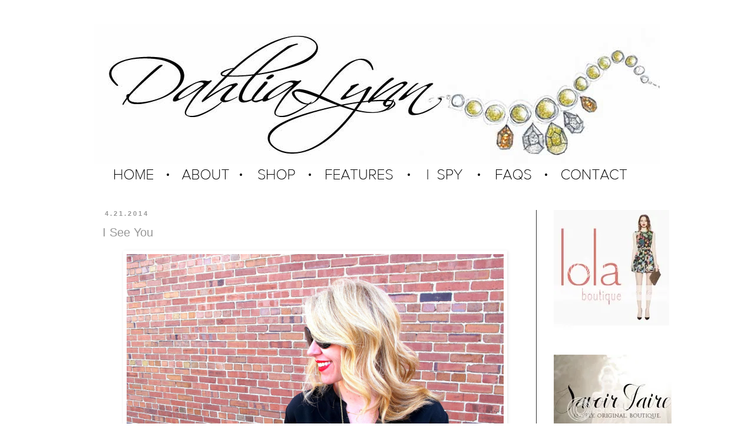

--- FILE ---
content_type: text/html; charset=UTF-8
request_url: http://www.dahlialynn.com/2014/04/
body_size: 18296
content:
<!DOCTYPE html>
<html class='v2' dir='ltr' xmlns='http://www.w3.org/1999/xhtml' xmlns:b='http://www.google.com/2005/gml/b' xmlns:data='http://www.google.com/2005/gml/data' xmlns:expr='http://www.google.com/2005/gml/expr'>
<head>
<link href='https://www.blogger.com/static/v1/widgets/335934321-css_bundle_v2.css' rel='stylesheet' type='text/css'/>
<meta content='width=1100' name='viewport'/>
<meta content='text/html; charset=UTF-8' http-equiv='Content-Type'/>
<meta content='blogger' name='generator'/>
<link href='http://www.dahlialynn.com/favicon.ico' rel='icon' type='image/x-icon'/>
<link href='http://www.dahlialynn.com/2014/04/' rel='canonical'/>
<link rel="alternate" type="application/atom+xml" title="DahliaLynn Lane - Atom" href="http://www.dahlialynn.com/feeds/posts/default" />
<link rel="alternate" type="application/rss+xml" title="DahliaLynn Lane - RSS" href="http://www.dahlialynn.com/feeds/posts/default?alt=rss" />
<link rel="service.post" type="application/atom+xml" title="DahliaLynn Lane - Atom" href="https://www.blogger.com/feeds/7934392179630340223/posts/default" />
<!--Can't find substitution for tag [blog.ieCssRetrofitLinks]-->
<meta content='http://www.dahlialynn.com/2014/04/' property='og:url'/>
<meta content='DahliaLynn Lane' property='og:title'/>
<meta content='' property='og:description'/>
<title>DahliaLynn Lane: April 2014</title>
<style type='text/css'>@font-face{font-family:'Cardo';font-style:normal;font-weight:700;font-display:swap;src:url(//fonts.gstatic.com/s/cardo/v21/wlpygwjKBV1pqhND-ZQh-WNlaiBWM_I.woff2)format('woff2');unicode-range:U+0304-0305,U+0308,U+0331,U+10330-1034A;}@font-face{font-family:'Cardo';font-style:normal;font-weight:700;font-display:swap;src:url(//fonts.gstatic.com/s/cardo/v21/wlpygwjKBV1pqhND-ZQa-WNlaiBWM_I.woff2)format('woff2');unicode-range:U+1F00-1FFF;}@font-face{font-family:'Cardo';font-style:normal;font-weight:700;font-display:swap;src:url(//fonts.gstatic.com/s/cardo/v21/wlpygwjKBV1pqhND-ZQV-WNlaiBWM_I.woff2)format('woff2');unicode-range:U+0370-0377,U+037A-037F,U+0384-038A,U+038C,U+038E-03A1,U+03A3-03FF;}@font-face{font-family:'Cardo';font-style:normal;font-weight:700;font-display:swap;src:url(//fonts.gstatic.com/s/cardo/v21/wlpygwjKBV1pqhND-ZQU-WNlaiBWM_I.woff2)format('woff2');unicode-range:U+0307-0308,U+0590-05FF,U+200C-2010,U+20AA,U+25CC,U+FB1D-FB4F;}@font-face{font-family:'Cardo';font-style:normal;font-weight:700;font-display:swap;src:url(//fonts.gstatic.com/s/cardo/v21/wlpygwjKBV1pqhND-ZRU-WNlaiBWM_I.woff2)format('woff2');unicode-range:U+10300-1032F;}@font-face{font-family:'Cardo';font-style:normal;font-weight:700;font-display:swap;src:url(//fonts.gstatic.com/s/cardo/v21/wlpygwjKBV1pqhND-ZQi-WNlaiBWM_I.woff2)format('woff2');unicode-range:U+16A0-16F8;}@font-face{font-family:'Cardo';font-style:normal;font-weight:700;font-display:swap;src:url(//fonts.gstatic.com/s/cardo/v21/wlpygwjKBV1pqhND-ZQY-WNlaiBWM_I.woff2)format('woff2');unicode-range:U+0100-02BA,U+02BD-02C5,U+02C7-02CC,U+02CE-02D7,U+02DD-02FF,U+0304,U+0308,U+0329,U+1D00-1DBF,U+1E00-1E9F,U+1EF2-1EFF,U+2020,U+20A0-20AB,U+20AD-20C0,U+2113,U+2C60-2C7F,U+A720-A7FF;}@font-face{font-family:'Cardo';font-style:normal;font-weight:700;font-display:swap;src:url(//fonts.gstatic.com/s/cardo/v21/wlpygwjKBV1pqhND-ZQW-WNlaiBW.woff2)format('woff2');unicode-range:U+0000-00FF,U+0131,U+0152-0153,U+02BB-02BC,U+02C6,U+02DA,U+02DC,U+0304,U+0308,U+0329,U+2000-206F,U+20AC,U+2122,U+2191,U+2193,U+2212,U+2215,U+FEFF,U+FFFD;}@font-face{font-family:'Homemade Apple';font-style:normal;font-weight:400;font-display:swap;src:url(//fonts.gstatic.com/s/homemadeapple/v24/Qw3EZQFXECDrI2q789EKQZJob0x6XHgOiJM6.woff2)format('woff2');unicode-range:U+0000-00FF,U+0131,U+0152-0153,U+02BB-02BC,U+02C6,U+02DA,U+02DC,U+0304,U+0308,U+0329,U+2000-206F,U+20AC,U+2122,U+2191,U+2193,U+2212,U+2215,U+FEFF,U+FFFD;}</style>
<style id='page-skin-1' type='text/css'><!--
/*
-----------------------------------------------
Blogger Template Style
Name:     Simple
Designer: Blogger
URL:      www.blogger.com
----------------------------------------------- */
/* Content
----------------------------------------------- */
body {
font: normal normal 14px Georgia, Utopia, 'Palatino Linotype', Palatino, serif;
color: #222222;
background: #ffffff none repeat scroll top left;
padding: 0 0 0 0;
}
html body .region-inner {
min-width: 0;
max-width: 100%;
width: auto;
}
h2 {
font-size: 22px;
}
a:link {
text-decoration:none;
color: #999999;
}
a:visited {
text-decoration:none;
color: #7f7f7f;
}
a:hover {
text-decoration:underline;
color: #7f7f7f;
}
.body-fauxcolumn-outer .fauxcolumn-inner {
background: transparent none repeat scroll top left;
_background-image: none;
}
.body-fauxcolumn-outer .cap-top {
position: absolute;
z-index: 1;
height: 400px;
width: 100%;
}
.body-fauxcolumn-outer .cap-top .cap-left {
width: 100%;
background: transparent none repeat-x scroll top left;
_background-image: none;
}
.content-outer {
-moz-box-shadow: 0 0 0 rgba(0, 0, 0, .15);
-webkit-box-shadow: 0 0 0 rgba(0, 0, 0, .15);
-goog-ms-box-shadow: 0 0 0 #333333;
box-shadow: 0 0 0 rgba(0, 0, 0, .15);
margin-bottom: 1px;
}
.content-inner {
padding: 10px 40px;
}
.content-inner {
background-color: #ffffff;
}
/* Header
----------------------------------------------- */
.header-outer {
background: transparent none repeat-x scroll 0 -400px;
_background-image: none;
}
.Header h1 {
font: normal bold 84px Homemade Apple;
color: #111111;
text-shadow: 0 0 0 rgba(0, 0, 0, .2);
}
.Header h1 a {
color: #111111;
}
.Header .description {
font-size: 18px;
color: #222222;
}
.header-inner .Header .titlewrapper {
padding: 22px 0;
}
.header-inner .Header .descriptionwrapper {
padding: 0 0;
}
/* Tabs
----------------------------------------------- */
.tabs-inner .section:first-child {
border-top: 0 solid #333333;
}
.tabs-inner .section:first-child ul {
margin-top: -1px;
border-top: 1px solid #333333;
border-left: 1px solid #333333;
border-right: 1px solid #333333;
}
.tabs-inner .widget ul {
background: transparent none repeat-x scroll 0 -800px;
_background-image: none;
border-bottom: 1px solid #333333;
margin-top: 0;
margin-left: -30px;
margin-right: -30px;
}
.tabs-inner .widget li a {
display: inline-block;
padding: .6em 1em;
font: normal normal 14px Georgia, Utopia, 'Palatino Linotype', Palatino, serif;
color: #222222;
border-left: 1px solid #ffffff;
border-right: 1px solid #333333;
}
.tabs-inner .widget li:first-child a {
border-left: none;
}
.tabs-inner .widget li.selected a, .tabs-inner .widget li a:hover {
color: #222222;
background-color: #eeeeee;
text-decoration: none;
}
/* Columns
----------------------------------------------- */
.main-outer {
border-top: 0 solid #333333;
}
.fauxcolumn-left-outer .fauxcolumn-inner {
border-right: 1px solid #333333;
}
.fauxcolumn-right-outer .fauxcolumn-inner {
border-left: 1px solid #333333;
}
/* Headings
----------------------------------------------- */
div.widget > h2,
div.widget h2.title {
margin: 0 0 1em 0;
font: normal bold 15px Cardo;
color: #222222;
}
/* Widgets
----------------------------------------------- */
.widget .zippy {
color: #999999;
text-shadow: 2px 2px 1px rgba(0, 0, 0, .1);
}
.widget .popular-posts ul {
list-style: none;
}
/* Posts
----------------------------------------------- */
h2.date-header {
font: normal bold 11px Arial, Tahoma, Helvetica, FreeSans, sans-serif;
}
.date-header span {
background-color: #ffffff;
color: #999999;
padding: 0.4em;
letter-spacing: 3px;
margin: inherit;
}
.main-inner {
padding-top: 35px;
padding-bottom: 65px;
}
.main-inner .column-center-inner {
padding: 0 0;
}
.main-inner .column-center-inner .section {
margin: 0 1em;
}
.post {
margin: 0 0 45px 0;
}
h3.post-title, .comments h4 {
font: normal normal 20px Verdana, Geneva, sans-serif;
margin: .75em 0 0;
}
.post-body {
font-size: 110%;
line-height: 1.4;
position: relative;
}
.post-body img, .post-body .tr-caption-container, .Profile img, .Image img,
.BlogList .item-thumbnail img {
padding: 2px;
background: transparent;
border: 1px solid #ffffff;
-moz-box-shadow: 1px 1px 5px rgba(0, 0, 0, .1);
-webkit-box-shadow: 1px 1px 5px rgba(0, 0, 0, .1);
box-shadow: 1px 1px 5px rgba(0, 0, 0, .1);
}
.post-body img, .post-body .tr-caption-container {
padding: 5px;
}
.post-body .tr-caption-container {
color: #222222;
}
.post-body .tr-caption-container img {
padding: 0;
background: transparent;
border: none;
-moz-box-shadow: 0 0 0 rgba(0, 0, 0, .1);
-webkit-box-shadow: 0 0 0 rgba(0, 0, 0, .1);
box-shadow: 0 0 0 rgba(0, 0, 0, .1);
}
.post-header {
margin: 0 0 1.5em;
line-height: 1.6;
font-size: 90%;
}
.post-footer {
margin: 20px -2px 0;
padding: 5px 10px;
color: #999999;
background-color: #ffffff;
border-bottom: 1px solid #eeeeee;
line-height: 1.6;
font-size: 90%;
}
#comments .comment-author {
padding-top: 1.5em;
border-top: 1px solid #333333;
background-position: 0 1.5em;
}
#comments .comment-author:first-child {
padding-top: 0;
border-top: none;
}
.avatar-image-container {
margin: .2em 0 0;
}
#comments .avatar-image-container img {
border: 1px solid #ffffff;
}
/* Comments
----------------------------------------------- */
.comments .comments-content .icon.blog-author {
background-repeat: no-repeat;
background-image: url([data-uri]);
}
.comments .comments-content .loadmore a {
border-top: 1px solid #999999;
border-bottom: 1px solid #999999;
}
.comments .comment-thread.inline-thread {
background-color: #ffffff;
}
.comments .continue {
border-top: 2px solid #999999;
}
/* Accents
---------------------------------------------- */
.section-columns td.columns-cell {
border-left: 1px solid #333333;
}
.blog-pager {
background: transparent url(http://www.blogblog.com/1kt/simple/paging_dot.png) repeat-x scroll top center;
}
.blog-pager-older-link, .home-link,
.blog-pager-newer-link {
background-color: #ffffff;
padding: 5px;
}
.footer-outer {
border-top: 1px dashed #bbbbbb;
}
/* Mobile
----------------------------------------------- */
body.mobile  {
background-size: auto;
}
.mobile .body-fauxcolumn-outer {
background: transparent none repeat scroll top left;
}
.mobile .body-fauxcolumn-outer .cap-top {
background-size: 100% auto;
}
.mobile .content-outer {
-webkit-box-shadow: 0 0 3px rgba(0, 0, 0, .15);
box-shadow: 0 0 3px rgba(0, 0, 0, .15);
}
.mobile .tabs-inner .widget ul {
margin-left: 0;
margin-right: 0;
}
.mobile .post {
margin: 0;
}
.mobile .main-inner .column-center-inner .section {
margin: 0;
}
.mobile .date-header span {
padding: 0.1em 10px;
margin: 0 -10px;
}
.mobile h3.post-title {
margin: 0;
}
.mobile .blog-pager {
background: transparent none no-repeat scroll top center;
}
.mobile .footer-outer {
border-top: none;
}
.mobile .main-inner, .mobile .footer-inner {
background-color: #ffffff;
}
.mobile-index-contents {
color: #222222;
}
.mobile-link-button {
background-color: #999999;
}
.mobile-link-button a:link, .mobile-link-button a:visited {
color: #ffffff;
}
.mobile .tabs-inner .section:first-child {
border-top: none;
}
.mobile .tabs-inner .PageList .widget-content {
background-color: #eeeeee;
color: #222222;
border-top: 1px solid #333333;
border-bottom: 1px solid #333333;
}
.mobile .tabs-inner .PageList .widget-content .pagelist-arrow {
border-left: 1px solid #333333;
}

--></style>
<style id='template-skin-1' type='text/css'><!--
body {
min-width: 1040px;
}
.content-outer, .content-fauxcolumn-outer, .region-inner {
min-width: 1040px;
max-width: 1040px;
_width: 1040px;
}
.main-inner .columns {
padding-left: 0px;
padding-right: 210px;
}
.main-inner .fauxcolumn-center-outer {
left: 0px;
right: 210px;
/* IE6 does not respect left and right together */
_width: expression(this.parentNode.offsetWidth -
parseInt("0px") -
parseInt("210px") + 'px');
}
.main-inner .fauxcolumn-left-outer {
width: 0px;
}
.main-inner .fauxcolumn-right-outer {
width: 210px;
}
.main-inner .column-left-outer {
width: 0px;
right: 100%;
margin-left: -0px;
}
.main-inner .column-right-outer {
width: 210px;
margin-right: -210px;
}
#layout {
min-width: 0;
}
#layout .content-outer {
min-width: 0;
width: 800px;
}
#layout .region-inner {
min-width: 0;
width: auto;
}
--></style>
<script type='text/javascript'>
        (function(i,s,o,g,r,a,m){i['GoogleAnalyticsObject']=r;i[r]=i[r]||function(){
        (i[r].q=i[r].q||[]).push(arguments)},i[r].l=1*new Date();a=s.createElement(o),
        m=s.getElementsByTagName(o)[0];a.async=1;a.src=g;m.parentNode.insertBefore(a,m)
        })(window,document,'script','https://www.google-analytics.com/analytics.js','ga');
        ga('create', 'UA-42717694-1', 'auto', 'blogger');
        ga('blogger.send', 'pageview');
      </script>
<link href='https://www.blogger.com/dyn-css/authorization.css?targetBlogID=7934392179630340223&amp;zx=e90dd730-411a-4b89-a7b4-e550aa591ee4' media='none' onload='if(media!=&#39;all&#39;)media=&#39;all&#39;' rel='stylesheet'/><noscript><link href='https://www.blogger.com/dyn-css/authorization.css?targetBlogID=7934392179630340223&amp;zx=e90dd730-411a-4b89-a7b4-e550aa591ee4' rel='stylesheet'/></noscript>
<meta name='google-adsense-platform-account' content='ca-host-pub-1556223355139109'/>
<meta name='google-adsense-platform-domain' content='blogspot.com'/>

</head>
<script>
//<![CDATA[
var bs_pinButtonURL = "https://blogger.googleusercontent.com/img/b/R29vZ2xl/AVvXsEgjcVin0kF4dxMCX6_5XPsDHjrsnqh7NyxNjnxvEmOaCVf6O1aTgvZ5E03iMZbxUTzl8CjjFLOtqwi2G_vASk_-yRknUW2U28GCH9ZimJ2V2tT62cAY_T7PF9p3O0Cic5VaykXaBL0WCb7p/s1600/pinterestx1_72.png";
var bs_pinButtonPos = "center";
var bs_pinPrefix = "";
var bs_pinSuffix = "";
//]]>
</script>
<script src='http://ajax.googleapis.com/ajax/libs/jquery/1.8.2/jquery.min.js' type='text/javascript'></script>
<script id='bs_pinOnHover' src='http://greenlava-code.googlecode.com/svn/trunk/publicscripts/bs_pinOnHoverv1_min.js' type='text/javascript'>
// This Pinterest Hover Button is brought to you by bloggersentral.com.
// Visit http://www.bloggersentral.com/2012/11/pinterest-pin-it-button-on-image-hover.html for details.
// Feel free to use and share, but please keep this notice intact.
</script>
<body class='loading variant-simplysimple'>
<div class='navbar no-items section' id='navbar'>
</div>
<div class='body-fauxcolumns'>
<div class='fauxcolumn-outer body-fauxcolumn-outer'>
<div class='cap-top'>
<div class='cap-left'></div>
<div class='cap-right'></div>
</div>
<div class='fauxborder-left'>
<div class='fauxborder-right'></div>
<div class='fauxcolumn-inner'>
</div>
</div>
<div class='cap-bottom'>
<div class='cap-left'></div>
<div class='cap-right'></div>
</div>
</div>
</div>
<div class='content'>
<div class='content-fauxcolumns'>
<div class='fauxcolumn-outer content-fauxcolumn-outer'>
<div class='cap-top'>
<div class='cap-left'></div>
<div class='cap-right'></div>
</div>
<div class='fauxborder-left'>
<div class='fauxborder-right'></div>
<div class='fauxcolumn-inner'>
</div>
</div>
<div class='cap-bottom'>
<div class='cap-left'></div>
<div class='cap-right'></div>
</div>
</div>
</div>
<div class='content-outer'>
<div class='content-cap-top cap-top'>
<div class='cap-left'></div>
<div class='cap-right'></div>
</div>
<div class='fauxborder-left content-fauxborder-left'>
<div class='fauxborder-right content-fauxborder-right'></div>
<div class='content-inner'>
<header>
<div class='header-outer'>
<div class='header-cap-top cap-top'>
<div class='cap-left'></div>
<div class='cap-right'></div>
</div>
<div class='fauxborder-left header-fauxborder-left'>
<div class='fauxborder-right header-fauxborder-right'></div>
<div class='region-inner header-inner'>
<div class='header section' id='header'><div class='widget Header' data-version='1' id='Header1'>
<div id='header-inner'>
<a href='http://www.dahlialynn.com/' style='display: block'>
<img alt='DahliaLynn Lane' height='238px; ' id='Header1_headerimg' src='https://blogger.googleusercontent.com/img/b/R29vZ2xl/AVvXsEiNa1lLPh0cnMHzNzbvwK9QH_hyphenhyphenq4OIdgLyRHan5Kzknw49f2tO9qv5eO81RjG5rSblHgx1mUdd2B0QgBUdvEmRj0Eflf0IywALoZbhg4KT7U-fQdPB8YE1WMTDsF3CvPA8hdj10wI4Dxs/s1600/DAHLIA+LYNN+HEADER+HOLIDAY+NEW.jpg' style='display: block' width='1000px; '/>
</a>
</div>
</div></div>
</div>
</div>
<div class='header-cap-bottom cap-bottom'>
<div class='cap-left'></div>
<div class='cap-right'></div>
</div>
</div>
</header>
<div class='tabs-outer'>
<div class='tabs-cap-top cap-top'>
<div class='cap-left'></div>
<div class='cap-right'></div>
</div>
<div class='fauxborder-left tabs-fauxborder-left'>
<div class='fauxborder-right tabs-fauxborder-right'></div>
<div class='region-inner tabs-inner'>
<div class='tabs section' id='crosscol'><div class='widget HTML' data-version='1' id='HTML3'>
<div class='widget-content'>
<a href="http://dahlialynnlane.blogspot.com/"><img src="https://blogger.googleusercontent.com/img/b/R29vZ2xl/AVvXsEjn0ZdBptd0NE_YAqHbkG-vTUwf87y9BpANzJYudfk7oIyzUdp1WB6lOf43cVh42GdQsugGLoJ4YrRSit9f9lwdJda003pVon8E63nF1DGzGsP7ECf0XZLNAbi21mQ0vJ9rlXhi5XRaSBA/s1600/test+home+button.jpg" />
<img src="https://blogger.googleusercontent.com/img/b/R29vZ2xl/AVvXsEhpaMyuBDS1ZohM7CO4dwZt8xLsqeWmHM1-OD-mWpCHJjCMKFv9fpswiL5qyMhXfYx8EVXrJgCQk4zILvFIYLIzbUJ9R34cIyaezzBzVNso87PMDYj5WWoUtZK2a4a703MIhxKpkZbyUGg/s1600/test+dot.jpg" />
<a href="http://dahlialynnlane.blogspot.com/p/blog-page.html"><img src="https://blogger.googleusercontent.com/img/b/R29vZ2xl/AVvXsEgwh1Ni1cllIXvyeGxqGKyXtYpgDnuOzEP2yH5CTD4zJCmY7FE7LQhljfhB7AXXbCHd5y8DkrXZUf_3pv6tcOdL2rJHMTwSiHbOJr7w_Yuh700TsMiq3zzXEnqhobkPbxy1aPhULte-oqQ/s1600/test+about+button.jpg" />
<img src="https://blogger.googleusercontent.com/img/b/R29vZ2xl/AVvXsEhpaMyuBDS1ZohM7CO4dwZt8xLsqeWmHM1-OD-mWpCHJjCMKFv9fpswiL5qyMhXfYx8EVXrJgCQk4zILvFIYLIzbUJ9R34cIyaezzBzVNso87PMDYj5WWoUtZK2a4a703MIhxKpkZbyUGg/s1600/test+dot.jpg" />
<a href="http://dahlialynnlane.blogspot.com/p/blog-page_03.html"><img src="https://blogger.googleusercontent.com/img/b/R29vZ2xl/AVvXsEhuvBJddMlybCthfwP0rerXm6pc1A5rsKTEDngIPV0NQNHDmifGbyvFqPoWtqN7EF6Um8brey2shcSOfTbYONkga1izPOaeBgnwa3QvMeTugSMLiTjMFBJOpmap-Zj2py2msQnEZX7xW44/s1600/test+shop+button.jpg" />
<img src="https://blogger.googleusercontent.com/img/b/R29vZ2xl/AVvXsEhpaMyuBDS1ZohM7CO4dwZt8xLsqeWmHM1-OD-mWpCHJjCMKFv9fpswiL5qyMhXfYx8EVXrJgCQk4zILvFIYLIzbUJ9R34cIyaezzBzVNso87PMDYj5WWoUtZK2a4a703MIhxKpkZbyUGg/s1600/test+dot.jpg" />
<a href="http://dahlialynnlane.blogspot.com/p/blog-page_3271.html"><img src="https://blogger.googleusercontent.com/img/b/R29vZ2xl/AVvXsEiSOMdCtv6AdbmeCnIL-Izy4GonQLsXZQhBqjeDa1np-OKdaGsJiCQZnV5O77cXR3jgd8TgiRxZm11WkFnIrxGpNpCgjrogSP2h9FSchtquv19h3iMebZJ7QomV6Ke7n1isO86w8ch7jm0/s1600/test+features+button.jpg" />
<img src="https://blogger.googleusercontent.com/img/b/R29vZ2xl/AVvXsEhpaMyuBDS1ZohM7CO4dwZt8xLsqeWmHM1-OD-mWpCHJjCMKFv9fpswiL5qyMhXfYx8EVXrJgCQk4zILvFIYLIzbUJ9R34cIyaezzBzVNso87PMDYj5WWoUtZK2a4a703MIhxKpkZbyUGg/s1600/test+dot.jpg" />
<a href="http://dahlialynnlane.blogspot.com/p/blog-page_7296.html"><img src="https://blogger.googleusercontent.com/img/b/R29vZ2xl/AVvXsEjXKFEcSUV77bUGIIEINV_WirUs5RyG2ueL-txnK97vmY0CNgmvSLKcd66G_TRzHlv_ksRvy-qGKHlK6xVghlgDPN1zbvtt-ndweXiDosSi6AClwV-w0uuVPOpODV0FiRD7PQD9En_NmXU/s1600/I+SPY+BUTTON.jpg" />
<img src="https://blogger.googleusercontent.com/img/b/R29vZ2xl/AVvXsEhpaMyuBDS1ZohM7CO4dwZt8xLsqeWmHM1-OD-mWpCHJjCMKFv9fpswiL5qyMhXfYx8EVXrJgCQk4zILvFIYLIzbUJ9R34cIyaezzBzVNso87PMDYj5WWoUtZK2a4a703MIhxKpkZbyUGg/s1600/test+dot.jpg" />
<a href="http://dahlialynnlane.blogspot.com/p/blog-page_8601.html"><img src="https://blogger.googleusercontent.com/img/b/R29vZ2xl/AVvXsEim5_sNCuRz1e1Cr_BpyA_k1mPcojaIPGk8OCMw0nh-8u8cnaOAeE0Yj019DX3JISRBDXd6PIGpLwyQhj1qODZm9kzF9Wm24QYz8qNYxZzS1nye2_82_xa14eYiVJwDzAs0mrN2FZYw4cM/s1600/test+faqs+button.jpg" />
<img src="https://blogger.googleusercontent.com/img/b/R29vZ2xl/AVvXsEhpaMyuBDS1ZohM7CO4dwZt8xLsqeWmHM1-OD-mWpCHJjCMKFv9fpswiL5qyMhXfYx8EVXrJgCQk4zILvFIYLIzbUJ9R34cIyaezzBzVNso87PMDYj5WWoUtZK2a4a703MIhxKpkZbyUGg/s1600/test+dot.jpg" />
<a href="http://dahlialynnlane.blogspot.com/p/blog-page_6830.html"><img src="https://blogger.googleusercontent.com/img/b/R29vZ2xl/AVvXsEi5yXe5I4YvwkncmyBFdWq5X_v2iLuBBcpLu3C8p3YMYFtHEbM27Pd3GrDl5E67bXy9EeIcQgMvQK2ZK_7yg4sqpUBA8fzSOev4f0m3SdwIAxhKH02vN2qJQoXlD0WlzCHturclWOU59VI/s1600/test+contact+button.jpg" /></a></a></a></a></a></a></a>
</div>
<div class='clear'></div>
</div></div>
<div class='tabs no-items section' id='crosscol-overflow'></div>
</div>
</div>
<div class='tabs-cap-bottom cap-bottom'>
<div class='cap-left'></div>
<div class='cap-right'></div>
</div>
</div>
<div class='main-outer'>
<div class='main-cap-top cap-top'>
<div class='cap-left'></div>
<div class='cap-right'></div>
</div>
<div class='fauxborder-left main-fauxborder-left'>
<div class='fauxborder-right main-fauxborder-right'></div>
<div class='region-inner main-inner'>
<div class='columns fauxcolumns'>
<div class='fauxcolumn-outer fauxcolumn-center-outer'>
<div class='cap-top'>
<div class='cap-left'></div>
<div class='cap-right'></div>
</div>
<div class='fauxborder-left'>
<div class='fauxborder-right'></div>
<div class='fauxcolumn-inner'>
</div>
</div>
<div class='cap-bottom'>
<div class='cap-left'></div>
<div class='cap-right'></div>
</div>
</div>
<div class='fauxcolumn-outer fauxcolumn-left-outer'>
<div class='cap-top'>
<div class='cap-left'></div>
<div class='cap-right'></div>
</div>
<div class='fauxborder-left'>
<div class='fauxborder-right'></div>
<div class='fauxcolumn-inner'>
</div>
</div>
<div class='cap-bottom'>
<div class='cap-left'></div>
<div class='cap-right'></div>
</div>
</div>
<div class='fauxcolumn-outer fauxcolumn-right-outer'>
<div class='cap-top'>
<div class='cap-left'></div>
<div class='cap-right'></div>
</div>
<div class='fauxborder-left'>
<div class='fauxborder-right'></div>
<div class='fauxcolumn-inner'>
</div>
</div>
<div class='cap-bottom'>
<div class='cap-left'></div>
<div class='cap-right'></div>
</div>
</div>
<!-- corrects IE6 width calculation -->
<div class='columns-inner'>
<div class='column-center-outer'>
<div class='column-center-inner'>
<div class='main section' id='main'><div class='widget Blog' data-version='1' id='Blog1'>
<div class='blog-posts hfeed'>

          <div class="date-outer">
        
<h2 class='date-header'><span>4.21.2014</span></h2>

          <div class="date-posts">
        
<div class='post-outer'>
<div class='post hentry' itemprop='blogPost' itemscope='itemscope' itemtype='http://schema.org/BlogPosting'>
<meta content='https://blogger.googleusercontent.com/img/b/R29vZ2xl/AVvXsEi7wals3Ave2iRlfRmEEr7h3Y_-Ac-EO_XgF4Af3uiTMpawEA6VzAOrvAdogP70NCneQTEacsdOKuaCyMSvyX5QIDDqFYrvhwqORgi9xF1fEpIS3L1EdpeUBsKPxXHK0FFttRTL0X32qd8/s1600/IMG_3209.JPG' itemprop='image_url'/>
<meta content='7934392179630340223' itemprop='blogId'/>
<meta content='7218848038045509124' itemprop='postId'/>
<a name='7218848038045509124'></a>
<h3 class='post-title entry-title' itemprop='name'>
<a href='http://www.dahlialynn.com/2014/04/i-see-you.html'>I See You</a>
</h3>
<div class='post-header'>
<div class='post-header-line-1'></div>
</div>
<div class='post-body entry-content' id='post-body-7218848038045509124' itemprop='description articleBody'>
<div class="separator" style="clear: both; text-align: center;">
<a href="https://blogger.googleusercontent.com/img/b/R29vZ2xl/AVvXsEi7wals3Ave2iRlfRmEEr7h3Y_-Ac-EO_XgF4Af3uiTMpawEA6VzAOrvAdogP70NCneQTEacsdOKuaCyMSvyX5QIDDqFYrvhwqORgi9xF1fEpIS3L1EdpeUBsKPxXHK0FFttRTL0X32qd8/s1600/IMG_3209.JPG" imageanchor="1" style="margin-left: 1em; margin-right: 1em;"><img border="0" height="480" src="https://blogger.googleusercontent.com/img/b/R29vZ2xl/AVvXsEi7wals3Ave2iRlfRmEEr7h3Y_-Ac-EO_XgF4Af3uiTMpawEA6VzAOrvAdogP70NCneQTEacsdOKuaCyMSvyX5QIDDqFYrvhwqORgi9xF1fEpIS3L1EdpeUBsKPxXHK0FFttRTL0X32qd8/s1600/IMG_3209.JPG" width="640" /></a></div>
<div class="separator" style="clear: both; text-align: center;">
<a href="https://blogger.googleusercontent.com/img/b/R29vZ2xl/AVvXsEiYDisQCXupoqwVieoDg24XX_sEqlqSs93SmCf2Xkw-cKmenwUWquqlUsx2lxYfjkdFuWxuA0EhrRguEMB8suuhKLdHDqEBpA88obuwgmIbbQYoTKk0TJAsvvv83rxW_bK9zyIK5dKlVfA/s1600/IMG_3173.JPG" imageanchor="1" style="margin-left: 1em; margin-right: 1em;"><img border="0" height="480" src="https://blogger.googleusercontent.com/img/b/R29vZ2xl/AVvXsEiYDisQCXupoqwVieoDg24XX_sEqlqSs93SmCf2Xkw-cKmenwUWquqlUsx2lxYfjkdFuWxuA0EhrRguEMB8suuhKLdHDqEBpA88obuwgmIbbQYoTKk0TJAsvvv83rxW_bK9zyIK5dKlVfA/s1600/IMG_3173.JPG" width="640" /></a></div>
<div class="separator" style="clear: both; text-align: center;">
<a href="https://blogger.googleusercontent.com/img/b/R29vZ2xl/AVvXsEjrbi2kKKLWnO4nNIeE7oV8dgogrSyDr-CsglcMOF0vwwfa7VgOuKUOQPqO5D-ffg4jaBt360TtgACnvm4fqknxuocsAXC76YqQpoeMVGvYGUR2hadieyYJ-ny09qF4pM9hnAhaexFA7RU/s1600/IMG_3179.JPG" imageanchor="1" style="margin-left: 1em; margin-right: 1em;"><img border="0" height="480" src="https://blogger.googleusercontent.com/img/b/R29vZ2xl/AVvXsEjrbi2kKKLWnO4nNIeE7oV8dgogrSyDr-CsglcMOF0vwwfa7VgOuKUOQPqO5D-ffg4jaBt360TtgACnvm4fqknxuocsAXC76YqQpoeMVGvYGUR2hadieyYJ-ny09qF4pM9hnAhaexFA7RU/s1600/IMG_3179.JPG" width="640" /></a></div>
<div class="separator" style="clear: both; text-align: center;">
<a href="https://blogger.googleusercontent.com/img/b/R29vZ2xl/AVvXsEgE2YRBPec7Twkzb3I-Q45dPn2sCYxnKLdFV0zB4XWhmYXPLuczvdTtrhsCZxzRxrPWCYvQHKJGKalGJwMyTFxjYpAB7dUFB4HdTtjM_R4sQRCRiK8JtD3VfRK3ksxZFnPpa1RCMVLKV-E/s1600/IMG_3183.JPG" imageanchor="1" style="margin-left: 1em; margin-right: 1em;"><img border="0" height="480" src="https://blogger.googleusercontent.com/img/b/R29vZ2xl/AVvXsEgE2YRBPec7Twkzb3I-Q45dPn2sCYxnKLdFV0zB4XWhmYXPLuczvdTtrhsCZxzRxrPWCYvQHKJGKalGJwMyTFxjYpAB7dUFB4HdTtjM_R4sQRCRiK8JtD3VfRK3ksxZFnPpa1RCMVLKV-E/s1600/IMG_3183.JPG" width="640" /></a></div>
<div class="separator" style="clear: both; text-align: center;">
<a href="https://blogger.googleusercontent.com/img/b/R29vZ2xl/AVvXsEhhHv7uzoAp_4qPGOm5axBWzDS4Kje4uyYDY_rOtFDZtCK_42_Nc3Wk8UuzKCS2QV2sK0YunK7Tvxn_p8kdE98S0fH6-vAppQ6JJjZTjAcpWAs7rvUhBPg5u9nzZOg_SZiU9EuynhCBq6c/s1600/IMG_3186.JPG" imageanchor="1" style="margin-left: 1em; margin-right: 1em;"><img border="0" height="480" src="https://blogger.googleusercontent.com/img/b/R29vZ2xl/AVvXsEhhHv7uzoAp_4qPGOm5axBWzDS4Kje4uyYDY_rOtFDZtCK_42_Nc3Wk8UuzKCS2QV2sK0YunK7Tvxn_p8kdE98S0fH6-vAppQ6JJjZTjAcpWAs7rvUhBPg5u9nzZOg_SZiU9EuynhCBq6c/s1600/IMG_3186.JPG" width="640" /></a></div>
<div class="separator" style="clear: both; text-align: center;">
<a href="https://blogger.googleusercontent.com/img/b/R29vZ2xl/AVvXsEi1kLUknf-uKCecobsZp2IGcDw_da_mhx2t_vdbwEXRc2A4MzZfS0YF0EVjm_EBdUlXEAxJJoOeZOMamP6nYZKsUxPR1P3NurOxMnLXQBRDSCB3ggjdZbMi7MliHfmdAOXsYSJpSw2fEoE/s1600/IMG_3202.JPG" imageanchor="1" style="margin-left: 1em; margin-right: 1em;"><img border="0" height="480" src="https://blogger.googleusercontent.com/img/b/R29vZ2xl/AVvXsEi1kLUknf-uKCecobsZp2IGcDw_da_mhx2t_vdbwEXRc2A4MzZfS0YF0EVjm_EBdUlXEAxJJoOeZOMamP6nYZKsUxPR1P3NurOxMnLXQBRDSCB3ggjdZbMi7MliHfmdAOXsYSJpSw2fEoE/s1600/IMG_3202.JPG" width="640" /></a></div>
<div style="text-align: center;">
I have been looking for a little clear purse for a while now. &nbsp;Is it practical? &nbsp;Not really. &nbsp;Is it fun? &nbsp;Yes. &nbsp;So I was thrilled when I found this cutie at Francesca's a few weeks ago. &nbsp;It has made several outings and has forced me to only bring the essentials rather than my usual haul. &nbsp;I am also loving a longer, fuller skirt these days. &nbsp;Perfect for the temperature changes. &nbsp;Happy Monday...J</div>
<div style="text-align: center;">
<br /></div>
<div style="text-align: center;">
Top {<a href="http://www.chicos.com/">Chico's</a>}, Skirt {<a href="http://www.anntaylor.com/">Ann Taylor</a>}, Shows {<a href="http://www.tjmaxx.com/">TJMaxx</a>}, Purse {<a href="http://www.francescas.com/">Francesca's</a>}, Pen Necklace {<a href="http://www.katespade.com/">Kate Spade</a>}, Sunnies {<a href="http://www.see.com/">SEE</a>}</div>
<div style='clear: both;'></div>
</div>
<div class='post-footer'>
<div class='post-footer-line post-footer-line-1'><span class='post-author vcard'>
Posted by
<span class='fn' itemprop='author' itemscope='itemscope' itemtype='http://schema.org/Person'>
<meta content='https://www.blogger.com/profile/05334452488433586907' itemprop='url'/>
<a class='g-profile' href='https://www.blogger.com/profile/05334452488433586907' rel='author' title='author profile'>
<span itemprop='name'>Unknown</span>
</a>
</span>
</span>
<span class='post-timestamp'>
at
<meta content='http://www.dahlialynn.com/2014/04/i-see-you.html' itemprop='url'/>
<a class='timestamp-link' href='http://www.dahlialynn.com/2014/04/i-see-you.html' rel='bookmark' title='permanent link'><abbr class='published' itemprop='datePublished' title='2014-04-21T04:42:00-07:00'>4:42&#8239;AM</abbr></a>
</span>
<span class='post-comment-link'>
<a class='comment-link' href='http://www.dahlialynn.com/2014/04/i-see-you.html#comment-form' onclick=''>
9 comments:
  </a>
</span>
<span class='post-icons'>
<span class='item-control blog-admin pid-1747657594'>
<a href='https://www.blogger.com/post-edit.g?blogID=7934392179630340223&postID=7218848038045509124&from=pencil' title='Edit Post'>
<img alt='' class='icon-action' height='18' src='https://resources.blogblog.com/img/icon18_edit_allbkg.gif' width='18'/>
</a>
</span>
</span>
<div class='post-share-buttons goog-inline-block'>
<a class='goog-inline-block share-button sb-email' href='https://www.blogger.com/share-post.g?blogID=7934392179630340223&postID=7218848038045509124&target=email' target='_blank' title='Email This'><span class='share-button-link-text'>Email This</span></a><a class='goog-inline-block share-button sb-blog' href='https://www.blogger.com/share-post.g?blogID=7934392179630340223&postID=7218848038045509124&target=blog' onclick='window.open(this.href, "_blank", "height=270,width=475"); return false;' target='_blank' title='BlogThis!'><span class='share-button-link-text'>BlogThis!</span></a><a class='goog-inline-block share-button sb-twitter' href='https://www.blogger.com/share-post.g?blogID=7934392179630340223&postID=7218848038045509124&target=twitter' target='_blank' title='Share to X'><span class='share-button-link-text'>Share to X</span></a><a class='goog-inline-block share-button sb-facebook' href='https://www.blogger.com/share-post.g?blogID=7934392179630340223&postID=7218848038045509124&target=facebook' onclick='window.open(this.href, "_blank", "height=430,width=640"); return false;' target='_blank' title='Share to Facebook'><span class='share-button-link-text'>Share to Facebook</span></a><a class='goog-inline-block share-button sb-pinterest' href='https://www.blogger.com/share-post.g?blogID=7934392179630340223&postID=7218848038045509124&target=pinterest' target='_blank' title='Share to Pinterest'><span class='share-button-link-text'>Share to Pinterest</span></a>
</div>
</div>
<div class='post-footer-line post-footer-line-2'><span class='post-labels'>
</span>
</div>
<div class='post-footer-line post-footer-line-3'><span class='post-location'>
</span>
</div>
</div>
</div>
</div>

          </div></div>
        

          <div class="date-outer">
        
<h2 class='date-header'><span>4.16.2014</span></h2>

          <div class="date-posts">
        
<div class='post-outer'>
<div class='post hentry' itemprop='blogPost' itemscope='itemscope' itemtype='http://schema.org/BlogPosting'>
<meta content='https://blogger.googleusercontent.com/img/b/R29vZ2xl/AVvXsEjk9Af2zidz1-SWRsdfFIRD1BwEJ1bxHICCxJcQUN8l1K_eNZs-dhXEEU4bqY4Pt8rF-i8KiDK5Rku1cJYsxtr7r6gzPK7pTXFq8FPuqmTihrjslviAg0-qm7j9ZzUL4nPMLzhRy5d2dxA/s1600/IMG_7642.JPG' itemprop='image_url'/>
<meta content='7934392179630340223' itemprop='blogId'/>
<meta content='4750940956786828470' itemprop='postId'/>
<a name='4750940956786828470'></a>
<h3 class='post-title entry-title' itemprop='name'>
<a href='http://www.dahlialynn.com/2014/04/before-after-nashville-kitchen.html'>Before & After: Nashville Kitchen</a>
</h3>
<div class='post-header'>
<div class='post-header-line-1'></div>
</div>
<div class='post-body entry-content' id='post-body-4750940956786828470' itemprop='description articleBody'>
<div class="separator" style="clear: both; text-align: center;">
<a href="https://blogger.googleusercontent.com/img/b/R29vZ2xl/AVvXsEjk9Af2zidz1-SWRsdfFIRD1BwEJ1bxHICCxJcQUN8l1K_eNZs-dhXEEU4bqY4Pt8rF-i8KiDK5Rku1cJYsxtr7r6gzPK7pTXFq8FPuqmTihrjslviAg0-qm7j9ZzUL4nPMLzhRy5d2dxA/s1600/IMG_7642.JPG" imageanchor="1" style="margin-left: 1em; margin-right: 1em;"><img border="0" height="640" src="https://blogger.googleusercontent.com/img/b/R29vZ2xl/AVvXsEjk9Af2zidz1-SWRsdfFIRD1BwEJ1bxHICCxJcQUN8l1K_eNZs-dhXEEU4bqY4Pt8rF-i8KiDK5Rku1cJYsxtr7r6gzPK7pTXFq8FPuqmTihrjslviAg0-qm7j9ZzUL4nPMLzhRy5d2dxA/s1600/IMG_7642.JPG" width="480" /></a></div>
<div class="separator" style="clear: both; text-align: center;">
<a href="https://blogger.googleusercontent.com/img/b/R29vZ2xl/AVvXsEj01paS20c2e0RsX5tViVwhyphenhyphenSHnlwZxKK8lH89PsZK-GLKXstjFi5ZupuWRjUjL8W7RSYX_PQIktz6pSOaE3aR-uMBK7DsvK_jSxaC0qg1axYoSrINoA3KSvw6jNDBNaKFxCFs6-8PRWp4/s1600/IMG_7646.JPG" imageanchor="1" style="margin-left: 1em; margin-right: 1em;"><img border="0" height="480" src="https://blogger.googleusercontent.com/img/b/R29vZ2xl/AVvXsEj01paS20c2e0RsX5tViVwhyphenhyphenSHnlwZxKK8lH89PsZK-GLKXstjFi5ZupuWRjUjL8W7RSYX_PQIktz6pSOaE3aR-uMBK7DsvK_jSxaC0qg1axYoSrINoA3KSvw6jNDBNaKFxCFs6-8PRWp4/s1600/IMG_7646.JPG" width="640" /></a></div>
<div class="separator" style="clear: both; text-align: center;">
<a href="https://blogger.googleusercontent.com/img/b/R29vZ2xl/AVvXsEg9e4RXYWKIsbpobxDsO3Ym4-JsAO8870gBmMQaL3jo1kYMhBuD4lG6086-ucnXqSVmlgT-UetNJEGHI6pciQYltSuE_lYl22wCz2QG3b3ywFMDAlD0-zPnXhHrwyg2iMkp7oUHYrRumYI/s1600/Picture+20.png" imageanchor="1" style="margin-left: 1em; margin-right: 1em;"><img border="0" height="440" src="https://blogger.googleusercontent.com/img/b/R29vZ2xl/AVvXsEg9e4RXYWKIsbpobxDsO3Ym4-JsAO8870gBmMQaL3jo1kYMhBuD4lG6086-ucnXqSVmlgT-UetNJEGHI6pciQYltSuE_lYl22wCz2QG3b3ywFMDAlD0-zPnXhHrwyg2iMkp7oUHYrRumYI/s1600/Picture+20.png" width="640" /></a></div>
<div class="separator" style="clear: both; text-align: center;">
<a href="https://blogger.googleusercontent.com/img/b/R29vZ2xl/AVvXsEhX4ERWBaeAPPRCn6sk81JCxLK8iZ2r1Ap_HRkp9BGClrGqEUqPAColVd7eAH-m7ajw9E9x_wAPnJbug10m7acXF2jayl449GxxoFyWv-N79C1wglwva4Zoh8Ng8Ibd2JZK7rTzMqAc5qQ/s1600/Picture+21.png" imageanchor="1" style="margin-left: 1em; margin-right: 1em;"><img border="0" height="432" src="https://blogger.googleusercontent.com/img/b/R29vZ2xl/AVvXsEhX4ERWBaeAPPRCn6sk81JCxLK8iZ2r1Ap_HRkp9BGClrGqEUqPAColVd7eAH-m7ajw9E9x_wAPnJbug10m7acXF2jayl449GxxoFyWv-N79C1wglwva4Zoh8Ng8Ibd2JZK7rTzMqAc5qQ/s1600/Picture+21.png" width="640" /></a></div>
<div style="text-align: center;">
Hello Wednesday! &nbsp;How has everyone's week been? So excited today because I will welcome my baby sister to our new home in South Bend. &nbsp;But, first, I must share our final "Before &amp; After" photos of our Nashville home. &nbsp;For those of you just now stopping by, we were in this home for a little over a year, and it was in need of some major TLC. &nbsp;We spent so much time and money on projects that needed to be done, I really did not have the time or money to focus on the decorating I wanted to do. &nbsp;But, I think I made a great start with some accents and what we already owned. &nbsp;It certainly does not look perfect, but we came a long way.</div>
<div style="text-align: center;">
<br /></div>
<div style="text-align: center;">
Second to the front yard, the kitchen was probably the area we spent the most time in, but you will see below we still had more plans. &nbsp;As much as I loved our little labor of love, I have to say it is nice to be in a place that does not have a project around every corner. &nbsp;I would love to know if you had a favorite "Before &amp; After" picture. &nbsp;What transformation did you love the most? &nbsp;See you here tomorrow...J</div>
<div style="text-align: center;">
<br /></div>
<div style="text-align: center;">
<b>What we did.</b></div>
<div style="text-align: center;">
-Purchased and installed a hanging microwave.</div>
<div style="text-align: center;">
-Purchased a new fridge.</div>
<div style="text-align: center;">
-Hung a pot hanger.</div>
<div style="text-align: center;">
-Painted the walls and all trim.</div>
<div style="text-align: center;">
-Hung curtains and accent wall of curtains.</div>
<div style="text-align: center;">
<b>What we paid someone to do.</b></div>
<div style="text-align: center;">
-Paint the cabinets. &nbsp;We were just too tired to sand and paint them ourselves.</div>
<div style="text-align: center;">
<b>What we still wanted to do.</b></div>
<div style="text-align: center;">
-Replace flooring.</div>
<div style="text-align: center;">
-Replace stove and dishwasher.</div>
<div style="text-align: center;">
-Install more cabinets above the counters to the right of the fridge and frame the fridge in.</div>
<div style="text-align: center;">
-Replace countertops with quartz. &nbsp;</div>
<div style='clear: both;'></div>
</div>
<div class='post-footer'>
<div class='post-footer-line post-footer-line-1'><span class='post-author vcard'>
Posted by
<span class='fn' itemprop='author' itemscope='itemscope' itemtype='http://schema.org/Person'>
<meta content='https://www.blogger.com/profile/05334452488433586907' itemprop='url'/>
<a class='g-profile' href='https://www.blogger.com/profile/05334452488433586907' rel='author' title='author profile'>
<span itemprop='name'>Unknown</span>
</a>
</span>
</span>
<span class='post-timestamp'>
at
<meta content='http://www.dahlialynn.com/2014/04/before-after-nashville-kitchen.html' itemprop='url'/>
<a class='timestamp-link' href='http://www.dahlialynn.com/2014/04/before-after-nashville-kitchen.html' rel='bookmark' title='permanent link'><abbr class='published' itemprop='datePublished' title='2014-04-16T04:00:00-07:00'>4:00&#8239;AM</abbr></a>
</span>
<span class='post-comment-link'>
<a class='comment-link' href='http://www.dahlialynn.com/2014/04/before-after-nashville-kitchen.html#comment-form' onclick=''>
No comments:
  </a>
</span>
<span class='post-icons'>
<span class='item-control blog-admin pid-1747657594'>
<a href='https://www.blogger.com/post-edit.g?blogID=7934392179630340223&postID=4750940956786828470&from=pencil' title='Edit Post'>
<img alt='' class='icon-action' height='18' src='https://resources.blogblog.com/img/icon18_edit_allbkg.gif' width='18'/>
</a>
</span>
</span>
<div class='post-share-buttons goog-inline-block'>
<a class='goog-inline-block share-button sb-email' href='https://www.blogger.com/share-post.g?blogID=7934392179630340223&postID=4750940956786828470&target=email' target='_blank' title='Email This'><span class='share-button-link-text'>Email This</span></a><a class='goog-inline-block share-button sb-blog' href='https://www.blogger.com/share-post.g?blogID=7934392179630340223&postID=4750940956786828470&target=blog' onclick='window.open(this.href, "_blank", "height=270,width=475"); return false;' target='_blank' title='BlogThis!'><span class='share-button-link-text'>BlogThis!</span></a><a class='goog-inline-block share-button sb-twitter' href='https://www.blogger.com/share-post.g?blogID=7934392179630340223&postID=4750940956786828470&target=twitter' target='_blank' title='Share to X'><span class='share-button-link-text'>Share to X</span></a><a class='goog-inline-block share-button sb-facebook' href='https://www.blogger.com/share-post.g?blogID=7934392179630340223&postID=4750940956786828470&target=facebook' onclick='window.open(this.href, "_blank", "height=430,width=640"); return false;' target='_blank' title='Share to Facebook'><span class='share-button-link-text'>Share to Facebook</span></a><a class='goog-inline-block share-button sb-pinterest' href='https://www.blogger.com/share-post.g?blogID=7934392179630340223&postID=4750940956786828470&target=pinterest' target='_blank' title='Share to Pinterest'><span class='share-button-link-text'>Share to Pinterest</span></a>
</div>
</div>
<div class='post-footer-line post-footer-line-2'><span class='post-labels'>
</span>
</div>
<div class='post-footer-line post-footer-line-3'><span class='post-location'>
</span>
</div>
</div>
</div>
</div>

          </div></div>
        

          <div class="date-outer">
        
<h2 class='date-header'><span>4.14.2014</span></h2>

          <div class="date-posts">
        
<div class='post-outer'>
<div class='post hentry' itemprop='blogPost' itemscope='itemscope' itemtype='http://schema.org/BlogPosting'>
<meta content='https://blogger.googleusercontent.com/img/b/R29vZ2xl/AVvXsEiaAmR-BW70MhyphenhyphenDCWrzrO2JoyogG7S-rx1V1nEYKk8OuYElX9tNpk-cyZ7anqixI_1Rh4VflPyf8D0ghmOmTOqA5ZwWC5RsNX5PVq6TrxC6JV5IWoFiksLUQF5tkbxl8fQqbYGRosnpL_c/s1600/Guest+Room.JPG' itemprop='image_url'/>
<meta content='7934392179630340223' itemprop='blogId'/>
<meta content='6491712240261199644' itemprop='postId'/>
<a name='6491712240261199644'></a>
<h3 class='post-title entry-title' itemprop='name'>
<a href='http://www.dahlialynn.com/2014/04/before-after-nashville-bedrooms.html'>Before & After: Nashville Bedrooms</a>
</h3>
<div class='post-header'>
<div class='post-header-line-1'></div>
</div>
<div class='post-body entry-content' id='post-body-6491712240261199644' itemprop='description articleBody'>
<div class="separator" style="clear: both; text-align: center;">
<a href="https://blogger.googleusercontent.com/img/b/R29vZ2xl/AVvXsEiaAmR-BW70MhyphenhyphenDCWrzrO2JoyogG7S-rx1V1nEYKk8OuYElX9tNpk-cyZ7anqixI_1Rh4VflPyf8D0ghmOmTOqA5ZwWC5RsNX5PVq6TrxC6JV5IWoFiksLUQF5tkbxl8fQqbYGRosnpL_c/s1600/Guest+Room.JPG" imageanchor="1" style="margin-left: 1em; margin-right: 1em;"><img border="0" height="480" src="https://blogger.googleusercontent.com/img/b/R29vZ2xl/AVvXsEiaAmR-BW70MhyphenhyphenDCWrzrO2JoyogG7S-rx1V1nEYKk8OuYElX9tNpk-cyZ7anqixI_1Rh4VflPyf8D0ghmOmTOqA5ZwWC5RsNX5PVq6TrxC6JV5IWoFiksLUQF5tkbxl8fQqbYGRosnpL_c/s1600/Guest+Room.JPG" width="640" /></a></div>
<div class="separator" style="clear: both; text-align: center;">
<a href="https://blogger.googleusercontent.com/img/b/R29vZ2xl/AVvXsEhRfJWXEE0oySeJ7LVT1h7mEGO7XeKLVdmgIHz4Wo6jH2RBamLfboHkCA3kHkYWgiffPeds-cgAv-aJ2iH1vSrjxMkjDSnUz0uU-c5x2HKSU_3L4EFftkwvygQZ9MlT29FgNXh0y5pzx3s/s1600/Picture+24.png" imageanchor="1" style="margin-left: 1em; margin-right: 1em;"><img border="0" height="432" src="https://blogger.googleusercontent.com/img/b/R29vZ2xl/AVvXsEhRfJWXEE0oySeJ7LVT1h7mEGO7XeKLVdmgIHz4Wo6jH2RBamLfboHkCA3kHkYWgiffPeds-cgAv-aJ2iH1vSrjxMkjDSnUz0uU-c5x2HKSU_3L4EFftkwvygQZ9MlT29FgNXh0y5pzx3s/s1600/Picture+24.png" width="640" /></a></div>
<div class="separator" style="clear: both; text-align: center;">
<a href="https://blogger.googleusercontent.com/img/b/R29vZ2xl/AVvXsEjnbaDd0GxJNFjNPE7i45EWSdM2jolGsKyiLQizy8E0vveHwHUKo8w3ewyekZqoIzdEVH0bvv1R0_PQhyphenhyphenNd60F4JPglWkKIIk5GttQ0dhU0Q7JotxpDuW4oJzNhEkXX5WaLccTowhr62_c/s1600/Picture+22.png" imageanchor="1" style="margin-left: 1em; margin-right: 1em;"><img border="0" height="422" src="https://blogger.googleusercontent.com/img/b/R29vZ2xl/AVvXsEjnbaDd0GxJNFjNPE7i45EWSdM2jolGsKyiLQizy8E0vveHwHUKo8w3ewyekZqoIzdEVH0bvv1R0_PQhyphenhyphenNd60F4JPglWkKIIk5GttQ0dhU0Q7JotxpDuW4oJzNhEkXX5WaLccTowhr62_c/s1600/Picture+22.png" width="640" /></a></div>
<div style="text-align: center;">
Happy Monday! I hope that everyone had an amazing weekend. &nbsp;I have two final posts to share with you from our Nashville home. &nbsp;Thank you all for your sweet comments so far. &nbsp;It was certainly a labor of love. &nbsp;Today, I wanted to share some of our bedroom photos. &nbsp;I only had one before picture of our guest room, and you will see below that we actually did not do very much. &nbsp;However, I think the photos really show how some paint and styling can turn a room around. &nbsp;Hope to see you here tomorrow...J</div>
<div style="text-align: center;">
<br /></div>
<div style="text-align: center;">
<b>What we did.</b></div>
<div style="text-align: center;">
-We painted the guest room, but not our master (second photo).</div>
<div style="text-align: center;">
-We added curtains to all windows.</div>
<div style="text-align: center;">
-Purchased and repainted guest room night stands.</div>
<div style="text-align: center;">
-Purchased new bedding for guest room.</div>
<div style="text-align: center;">
<b>What we paid someone to do.</b></div>
<div style="text-align: center;">
-Nothing, yet.</div>
<div style="text-align: center;">
<b>What we still wanted to do.</b></div>
<div style="text-align: center;">
-Replace light fixtures with statement pieces in all bedrooms.</div>
<div style="text-align: center;">
-Paint master bedroom.</div>
<div style="text-align: center;">
-Install builtins along the right side of the master bedroom.</div>
<div style="text-align: center;">
-Purchase new rugs for bedrooms.</div>
<div style="text-align: center;">
-Purchase king bed, headboard, and bedding for master bedroom.</div>
<div style="text-align: center;">
-</div>
<div style="text-align: center;">
<br /></div>
<div style="text-align: center;">
<b><br /></b></div>
<div style='clear: both;'></div>
</div>
<div class='post-footer'>
<div class='post-footer-line post-footer-line-1'><span class='post-author vcard'>
Posted by
<span class='fn' itemprop='author' itemscope='itemscope' itemtype='http://schema.org/Person'>
<meta content='https://www.blogger.com/profile/05334452488433586907' itemprop='url'/>
<a class='g-profile' href='https://www.blogger.com/profile/05334452488433586907' rel='author' title='author profile'>
<span itemprop='name'>Unknown</span>
</a>
</span>
</span>
<span class='post-timestamp'>
at
<meta content='http://www.dahlialynn.com/2014/04/before-after-nashville-bedrooms.html' itemprop='url'/>
<a class='timestamp-link' href='http://www.dahlialynn.com/2014/04/before-after-nashville-bedrooms.html' rel='bookmark' title='permanent link'><abbr class='published' itemprop='datePublished' title='2014-04-14T04:16:00-07:00'>4:16&#8239;AM</abbr></a>
</span>
<span class='post-comment-link'>
<a class='comment-link' href='http://www.dahlialynn.com/2014/04/before-after-nashville-bedrooms.html#comment-form' onclick=''>
No comments:
  </a>
</span>
<span class='post-icons'>
<span class='item-control blog-admin pid-1747657594'>
<a href='https://www.blogger.com/post-edit.g?blogID=7934392179630340223&postID=6491712240261199644&from=pencil' title='Edit Post'>
<img alt='' class='icon-action' height='18' src='https://resources.blogblog.com/img/icon18_edit_allbkg.gif' width='18'/>
</a>
</span>
</span>
<div class='post-share-buttons goog-inline-block'>
<a class='goog-inline-block share-button sb-email' href='https://www.blogger.com/share-post.g?blogID=7934392179630340223&postID=6491712240261199644&target=email' target='_blank' title='Email This'><span class='share-button-link-text'>Email This</span></a><a class='goog-inline-block share-button sb-blog' href='https://www.blogger.com/share-post.g?blogID=7934392179630340223&postID=6491712240261199644&target=blog' onclick='window.open(this.href, "_blank", "height=270,width=475"); return false;' target='_blank' title='BlogThis!'><span class='share-button-link-text'>BlogThis!</span></a><a class='goog-inline-block share-button sb-twitter' href='https://www.blogger.com/share-post.g?blogID=7934392179630340223&postID=6491712240261199644&target=twitter' target='_blank' title='Share to X'><span class='share-button-link-text'>Share to X</span></a><a class='goog-inline-block share-button sb-facebook' href='https://www.blogger.com/share-post.g?blogID=7934392179630340223&postID=6491712240261199644&target=facebook' onclick='window.open(this.href, "_blank", "height=430,width=640"); return false;' target='_blank' title='Share to Facebook'><span class='share-button-link-text'>Share to Facebook</span></a><a class='goog-inline-block share-button sb-pinterest' href='https://www.blogger.com/share-post.g?blogID=7934392179630340223&postID=6491712240261199644&target=pinterest' target='_blank' title='Share to Pinterest'><span class='share-button-link-text'>Share to Pinterest</span></a>
</div>
</div>
<div class='post-footer-line post-footer-line-2'><span class='post-labels'>
</span>
</div>
<div class='post-footer-line post-footer-line-3'><span class='post-location'>
</span>
</div>
</div>
</div>
</div>

          </div></div>
        

          <div class="date-outer">
        
<h2 class='date-header'><span>4.11.2014</span></h2>

          <div class="date-posts">
        
<div class='post-outer'>
<div class='post hentry' itemprop='blogPost' itemscope='itemscope' itemtype='http://schema.org/BlogPosting'>
<meta content='https://blogger.googleusercontent.com/img/b/R29vZ2xl/AVvXsEgw7NWihPZlfg-7thGPv82zw5yXAzTYfwiG-NinUv8xwgHw_xtvMeWThylQs5iX0ImPcK1MHS9awZQ2Om_1myOh3p5zAsOKd71N_uZb0ycxYVcXyEGz1gOZNJAmfGVektjim8L2JQ_hYwM/s1600/Living+Room.png' itemprop='image_url'/>
<meta content='7934392179630340223' itemprop='blogId'/>
<meta content='4186215451098713690' itemprop='postId'/>
<a name='4186215451098713690'></a>
<h3 class='post-title entry-title' itemprop='name'>
<a href='http://www.dahlialynn.com/2014/04/before-after-nashville-family-living.html'>Before & After: Nashville Family & Living Rooms</a>
</h3>
<div class='post-header'>
<div class='post-header-line-1'></div>
</div>
<div class='post-body entry-content' id='post-body-4186215451098713690' itemprop='description articleBody'>
<div class="separator" style="clear: both; text-align: center;">
<a href="https://blogger.googleusercontent.com/img/b/R29vZ2xl/AVvXsEgw7NWihPZlfg-7thGPv82zw5yXAzTYfwiG-NinUv8xwgHw_xtvMeWThylQs5iX0ImPcK1MHS9awZQ2Om_1myOh3p5zAsOKd71N_uZb0ycxYVcXyEGz1gOZNJAmfGVektjim8L2JQ_hYwM/s1600/Living+Room.png" imageanchor="1" style="margin-left: 1em; margin-right: 1em;"><img border="0" height="478" src="https://blogger.googleusercontent.com/img/b/R29vZ2xl/AVvXsEgw7NWihPZlfg-7thGPv82zw5yXAzTYfwiG-NinUv8xwgHw_xtvMeWThylQs5iX0ImPcK1MHS9awZQ2Om_1myOh3p5zAsOKd71N_uZb0ycxYVcXyEGz1gOZNJAmfGVektjim8L2JQ_hYwM/s1600/Living+Room.png" width="640" /></a></div>
<div class="separator" style="clear: both; text-align: center;">
<a href="https://blogger.googleusercontent.com/img/b/R29vZ2xl/AVvXsEhbH3zg6vO8TR0Q6CGzCI3yuvmCwkUQ9aHsGWO8Cs9Evnau1UnGwoTow6obvh9h-hQdpqyvaHmv9WjXWHuFPeaZsu-xq-tf7QGvPKml9f2QuzmRnR_KzVxjfyoUxVx4WUqfGNl2VxtdYD4/s1600/Family+Room.png" imageanchor="1" style="margin-left: 1em; margin-right: 1em;"><img border="0" height="476" src="https://blogger.googleusercontent.com/img/b/R29vZ2xl/AVvXsEhbH3zg6vO8TR0Q6CGzCI3yuvmCwkUQ9aHsGWO8Cs9Evnau1UnGwoTow6obvh9h-hQdpqyvaHmv9WjXWHuFPeaZsu-xq-tf7QGvPKml9f2QuzmRnR_KzVxjfyoUxVx4WUqfGNl2VxtdYD4/s1600/Family+Room.png" width="640" /></a></div>
<div class="separator" style="clear: both; text-align: center;">
<a href="https://blogger.googleusercontent.com/img/b/R29vZ2xl/AVvXsEj2GF_pehIfLcy9TtWJHTNSyAxFguo2ALALk8YuVNTV-U9gGpNhE2tzOPzQ4yWMcBxC8gPER55HeUHMPgY2raJu7hdEOcv7eMGxGALNBnptesGgLTO9-7uewflnkHfnlCP9WtgH_raq62k/s1600/2+Front+Rooms.png" imageanchor="1" style="margin-left: 1em; margin-right: 1em;"><img border="0" height="478" src="https://blogger.googleusercontent.com/img/b/R29vZ2xl/AVvXsEj2GF_pehIfLcy9TtWJHTNSyAxFguo2ALALk8YuVNTV-U9gGpNhE2tzOPzQ4yWMcBxC8gPER55HeUHMPgY2raJu7hdEOcv7eMGxGALNBnptesGgLTO9-7uewflnkHfnlCP9WtgH_raq62k/s1600/2+Front+Rooms.png" width="640" /></a></div>
<div class="separator" style="clear: both; text-align: center;">
<a href="https://blogger.googleusercontent.com/img/b/R29vZ2xl/AVvXsEhcxUYGstHZ2h5EV-6XG5OIYGo7stvaEtMqi15Ith-cJDJTA0bp8phY3waRwX2UMEtKja8vForhmsYbieD3fDSJcU5PGoxqiFTsfRb9Vmr8EIX3LIRE4jNTbMEIRHqShimwQJLXx7CALOY/s1600/zh1309103-107.jpg" imageanchor="1" style="margin-left: 1em; margin-right: 1em;"><img border="0" height="426" src="https://blogger.googleusercontent.com/img/b/R29vZ2xl/AVvXsEhcxUYGstHZ2h5EV-6XG5OIYGo7stvaEtMqi15Ith-cJDJTA0bp8phY3waRwX2UMEtKja8vForhmsYbieD3fDSJcU5PGoxqiFTsfRb9Vmr8EIX3LIRE4jNTbMEIRHqShimwQJLXx7CALOY/s1600/zh1309103-107.jpg" width="640" /></a></div>
<div class="separator" style="clear: both; text-align: center;">
<a href="https://blogger.googleusercontent.com/img/b/R29vZ2xl/AVvXsEi8JI8zi8tpSrWx9cXFUmUNF3lTdvUWJ7P-HXr1wJU-HPWgJTIj0r6rin8ptw-dzSXbwjUKgAX3uSr6NbTFNVpY6dDv8LZ6aA2zPiU8bRXaummt5Do_4ZnXjwA7yjikUVKg4W8KbD6Wjjs/s1600/zh1309103-110.jpg" imageanchor="1" style="margin-left: 1em; margin-right: 1em;"><img border="0" height="426" src="https://blogger.googleusercontent.com/img/b/R29vZ2xl/AVvXsEi8JI8zi8tpSrWx9cXFUmUNF3lTdvUWJ7P-HXr1wJU-HPWgJTIj0r6rin8ptw-dzSXbwjUKgAX3uSr6NbTFNVpY6dDv8LZ6aA2zPiU8bRXaummt5Do_4ZnXjwA7yjikUVKg4W8KbD6Wjjs/s1600/zh1309103-110.jpg" width="640" /></a></div>
<div class="separator" style="clear: both; text-align: center;">
<a href="https://blogger.googleusercontent.com/img/b/R29vZ2xl/AVvXsEhMcwPRapLiMaxE3C3NQXgjNOaPKltUAKb4mbE69N2sl7xqJatewYBbFpf204rWr7LKmO1fUZm6ZkUEx0q7dKXa344j-_9aIM5gFZS6o76ebHKTZKe8Nj0gezXJIyAqPh8woj-ZQBHTp0c/s1600/zh1309103-112.jpg" imageanchor="1" style="margin-left: 1em; margin-right: 1em;"><img border="0" height="426" src="https://blogger.googleusercontent.com/img/b/R29vZ2xl/AVvXsEhMcwPRapLiMaxE3C3NQXgjNOaPKltUAKb4mbE69N2sl7xqJatewYBbFpf204rWr7LKmO1fUZm6ZkUEx0q7dKXa344j-_9aIM5gFZS6o76ebHKTZKe8Nj0gezXJIyAqPh8woj-ZQBHTp0c/s1600/zh1309103-112.jpg" width="640" /></a></div>
<div style="text-align: center;">
Happy Friday to my friends! &nbsp;Today I wanted to share our updated living room and family rooms. &nbsp;One of my favorite parts of our Nashville House were these two front rooms connected by french doors. &nbsp;It was perfect for entertaining, and I loved the challenge of decorating two connected, but defined spaces. &nbsp;There was still so much that I was hoping to get done, but I think we brought the space a long way. &nbsp;My favorite decision was probably the "orange fiz" paint for the family room. &nbsp;Everyone thought I was a nut when I declared I was painting the family room orange. &nbsp;1. &nbsp;Who does not love a nut? &nbsp;2. I really loved how it turned out. &nbsp;Keep reading to find out, what we did, what we paid someone to do, and what we still wanted to do. &nbsp;Do you dig it....J&nbsp;</div>
<div style="text-align: center;">
<br /></div>
<div style="text-align: center;">
<b>What we did.</b></div>
<div style="text-align: center;">
-Painted the family room "orange fiz."</div>
<div style="text-align: center;">
-Hung new light fixtures.</div>
<div style="text-align: center;">
-Pulled up the tile below the cast iron stove. &nbsp;The tile had been put directly on the hard wood with cement, wire mess, and nails. &nbsp;Took us about 5 hours to get 3 by 4 feet of tile up. &nbsp;One of my favorite memories from our marriage. &nbsp;</div>
<div style="text-align: center;">
-Hung new curtain rods and curtains.</div>
<div style="text-align: center;">
<b>What we paid someone to do.</b></div>
<div style="text-align: center;">
-We asked our movers to take the cast iron stove with them.</div>
<div style="text-align: center;">
<b>What we wanted to do.</b></div>
<div style="text-align: center;">
-We wanted to get builtins done for the entire wall with Stuart's TV. &nbsp;I know, I know. That TV is too big for the room, but it was all he wanted. &nbsp;</div>
<div style="text-align: center;">
-Reupholster the camel back sofa and the wing back chairs. &nbsp;</div>
<div style='clear: both;'></div>
</div>
<div class='post-footer'>
<div class='post-footer-line post-footer-line-1'><span class='post-author vcard'>
Posted by
<span class='fn' itemprop='author' itemscope='itemscope' itemtype='http://schema.org/Person'>
<meta content='https://www.blogger.com/profile/05334452488433586907' itemprop='url'/>
<a class='g-profile' href='https://www.blogger.com/profile/05334452488433586907' rel='author' title='author profile'>
<span itemprop='name'>Unknown</span>
</a>
</span>
</span>
<span class='post-timestamp'>
at
<meta content='http://www.dahlialynn.com/2014/04/before-after-nashville-family-living.html' itemprop='url'/>
<a class='timestamp-link' href='http://www.dahlialynn.com/2014/04/before-after-nashville-family-living.html' rel='bookmark' title='permanent link'><abbr class='published' itemprop='datePublished' title='2014-04-11T04:00:00-07:00'>4:00&#8239;AM</abbr></a>
</span>
<span class='post-comment-link'>
<a class='comment-link' href='http://www.dahlialynn.com/2014/04/before-after-nashville-family-living.html#comment-form' onclick=''>
No comments:
  </a>
</span>
<span class='post-icons'>
<span class='item-control blog-admin pid-1747657594'>
<a href='https://www.blogger.com/post-edit.g?blogID=7934392179630340223&postID=4186215451098713690&from=pencil' title='Edit Post'>
<img alt='' class='icon-action' height='18' src='https://resources.blogblog.com/img/icon18_edit_allbkg.gif' width='18'/>
</a>
</span>
</span>
<div class='post-share-buttons goog-inline-block'>
<a class='goog-inline-block share-button sb-email' href='https://www.blogger.com/share-post.g?blogID=7934392179630340223&postID=4186215451098713690&target=email' target='_blank' title='Email This'><span class='share-button-link-text'>Email This</span></a><a class='goog-inline-block share-button sb-blog' href='https://www.blogger.com/share-post.g?blogID=7934392179630340223&postID=4186215451098713690&target=blog' onclick='window.open(this.href, "_blank", "height=270,width=475"); return false;' target='_blank' title='BlogThis!'><span class='share-button-link-text'>BlogThis!</span></a><a class='goog-inline-block share-button sb-twitter' href='https://www.blogger.com/share-post.g?blogID=7934392179630340223&postID=4186215451098713690&target=twitter' target='_blank' title='Share to X'><span class='share-button-link-text'>Share to X</span></a><a class='goog-inline-block share-button sb-facebook' href='https://www.blogger.com/share-post.g?blogID=7934392179630340223&postID=4186215451098713690&target=facebook' onclick='window.open(this.href, "_blank", "height=430,width=640"); return false;' target='_blank' title='Share to Facebook'><span class='share-button-link-text'>Share to Facebook</span></a><a class='goog-inline-block share-button sb-pinterest' href='https://www.blogger.com/share-post.g?blogID=7934392179630340223&postID=4186215451098713690&target=pinterest' target='_blank' title='Share to Pinterest'><span class='share-button-link-text'>Share to Pinterest</span></a>
</div>
</div>
<div class='post-footer-line post-footer-line-2'><span class='post-labels'>
</span>
</div>
<div class='post-footer-line post-footer-line-3'><span class='post-location'>
</span>
</div>
</div>
</div>
</div>

          </div></div>
        

          <div class="date-outer">
        
<h2 class='date-header'><span>4.10.2014</span></h2>

          <div class="date-posts">
        
<div class='post-outer'>
<div class='post hentry' itemprop='blogPost' itemscope='itemscope' itemtype='http://schema.org/BlogPosting'>
<meta content='https://blogger.googleusercontent.com/img/b/R29vZ2xl/AVvXsEh_m791MjRMEu6ZGT_zncDYOnsyZN3WrbNtoPhLc15w5cNDbkHrZDpCcJWBLLpeFA24UPT2dePk98_E3Jzih1Wa3G00NShQK8RIcWJLqGGfsLeK9gJIf-u_WyNLVmEYqoeu807negG395c/s1600/Dining+Room.JPG' itemprop='image_url'/>
<meta content='7934392179630340223' itemprop='blogId'/>
<meta content='3358096787517482446' itemprop='postId'/>
<a name='3358096787517482446'></a>
<h3 class='post-title entry-title' itemprop='name'>
<a href='http://www.dahlialynn.com/2014/04/before-and-after-nashville-dining-room.html'>Before and After: Nashville Dining Room</a>
</h3>
<div class='post-header'>
<div class='post-header-line-1'></div>
</div>
<div class='post-body entry-content' id='post-body-3358096787517482446' itemprop='description articleBody'>
<div class="separator" style="clear: both; text-align: center;">
<a href="https://blogger.googleusercontent.com/img/b/R29vZ2xl/AVvXsEh_m791MjRMEu6ZGT_zncDYOnsyZN3WrbNtoPhLc15w5cNDbkHrZDpCcJWBLLpeFA24UPT2dePk98_E3Jzih1Wa3G00NShQK8RIcWJLqGGfsLeK9gJIf-u_WyNLVmEYqoeu807negG395c/s1600/Dining+Room.JPG" imageanchor="1" style="margin-left: 1em; margin-right: 1em;"><img border="0" height="480" src="https://blogger.googleusercontent.com/img/b/R29vZ2xl/AVvXsEh_m791MjRMEu6ZGT_zncDYOnsyZN3WrbNtoPhLc15w5cNDbkHrZDpCcJWBLLpeFA24UPT2dePk98_E3Jzih1Wa3G00NShQK8RIcWJLqGGfsLeK9gJIf-u_WyNLVmEYqoeu807negG395c/s1600/Dining+Room.JPG" width="640" /></a></div>
<div class="separator" style="clear: both; text-align: center;">
<a href="https://blogger.googleusercontent.com/img/b/R29vZ2xl/AVvXsEi1q07knCldqlxWRw_A3r6C6GPRbCHLgoH8DVPiCSq0cjUixI-GMsPVWlxUSioY4NV_CII65kocf2CeXXkc9GNoRNkf9Yb_vQsc5t6cRV2JuQTlKBgbTJW3ugrSOGZenXdTNJlHlMazsPQ/s1600/Picture+19.png" imageanchor="1" style="margin-left: 1em; margin-right: 1em;"><img border="0" height="424" src="https://blogger.googleusercontent.com/img/b/R29vZ2xl/AVvXsEi1q07knCldqlxWRw_A3r6C6GPRbCHLgoH8DVPiCSq0cjUixI-GMsPVWlxUSioY4NV_CII65kocf2CeXXkc9GNoRNkf9Yb_vQsc5t6cRV2JuQTlKBgbTJW3ugrSOGZenXdTNJlHlMazsPQ/s1600/Picture+19.png" width="640" /></a></div>
<div style="text-align: center;">
Hiiiiiii. &nbsp;Just don't even know what to say, I have been away so long. &nbsp;Just a few things that have been keeping me busy. &nbsp;1. We moved. &nbsp;So excited to start showing you the new place. &nbsp;2. &nbsp;I had to have a little unexpected surgery. &nbsp;I am almost back to my old self. &nbsp;3. &nbsp;I have been crazy busy with my new job. &nbsp;But I am happy to be back with our final Nashville house pictures and lots of fun new posts coming your way. &nbsp;</div>
<div style="text-align: center;">
<br /></div>
<div style="text-align: center;">
Next up. &nbsp;Our dining room. &nbsp;As you can see, when we first got the Nashville house the dining room was so sad. &nbsp;Gloomy, crazy wall paper, and not a place fit for dining. &nbsp;But after hours of wall paper scraping (I will forever be thankful for my mother-in-law for taking on that exhausting task), several coats of paint, and some furniture shopping....the old gal, the dining room that is, was looking in tip top shape. &nbsp;Don't cha think? &nbsp;Happy Thursday...J</div>
<div style="text-align: center;">
<br /></div>
<div style="text-align: center;">
<b>What we did.</b></div>
<div style="text-align: center;">
-Paint, paint, and more paint.</div>
<div style="text-align: center;">
<b>What we paid someone to do.</b></div>
<div style="text-align: center;">
-Hang chandelier</div>
<div style="text-align: center;">
-Should have paid Stuart's mom for scraping the wall paper. &nbsp;That woman is a machine or as we fondly call her, THE BOSS.</div>
<div style="text-align: center;">
<b>What we still wanted to do. &nbsp;</b></div>
<div style="text-align: center;">
-Get the built in cabinets and fireplace painted white.</div>
<div style="text-align: center;">
-Purchase some fun curtains and a neutral rug.</div>
<div style='clear: both;'></div>
</div>
<div class='post-footer'>
<div class='post-footer-line post-footer-line-1'><span class='post-author vcard'>
Posted by
<span class='fn' itemprop='author' itemscope='itemscope' itemtype='http://schema.org/Person'>
<meta content='https://www.blogger.com/profile/05334452488433586907' itemprop='url'/>
<a class='g-profile' href='https://www.blogger.com/profile/05334452488433586907' rel='author' title='author profile'>
<span itemprop='name'>Unknown</span>
</a>
</span>
</span>
<span class='post-timestamp'>
at
<meta content='http://www.dahlialynn.com/2014/04/before-and-after-nashville-dining-room.html' itemprop='url'/>
<a class='timestamp-link' href='http://www.dahlialynn.com/2014/04/before-and-after-nashville-dining-room.html' rel='bookmark' title='permanent link'><abbr class='published' itemprop='datePublished' title='2014-04-10T05:00:00-07:00'>5:00&#8239;AM</abbr></a>
</span>
<span class='post-comment-link'>
<a class='comment-link' href='http://www.dahlialynn.com/2014/04/before-and-after-nashville-dining-room.html#comment-form' onclick=''>
7 comments:
  </a>
</span>
<span class='post-icons'>
<span class='item-control blog-admin pid-1747657594'>
<a href='https://www.blogger.com/post-edit.g?blogID=7934392179630340223&postID=3358096787517482446&from=pencil' title='Edit Post'>
<img alt='' class='icon-action' height='18' src='https://resources.blogblog.com/img/icon18_edit_allbkg.gif' width='18'/>
</a>
</span>
</span>
<div class='post-share-buttons goog-inline-block'>
<a class='goog-inline-block share-button sb-email' href='https://www.blogger.com/share-post.g?blogID=7934392179630340223&postID=3358096787517482446&target=email' target='_blank' title='Email This'><span class='share-button-link-text'>Email This</span></a><a class='goog-inline-block share-button sb-blog' href='https://www.blogger.com/share-post.g?blogID=7934392179630340223&postID=3358096787517482446&target=blog' onclick='window.open(this.href, "_blank", "height=270,width=475"); return false;' target='_blank' title='BlogThis!'><span class='share-button-link-text'>BlogThis!</span></a><a class='goog-inline-block share-button sb-twitter' href='https://www.blogger.com/share-post.g?blogID=7934392179630340223&postID=3358096787517482446&target=twitter' target='_blank' title='Share to X'><span class='share-button-link-text'>Share to X</span></a><a class='goog-inline-block share-button sb-facebook' href='https://www.blogger.com/share-post.g?blogID=7934392179630340223&postID=3358096787517482446&target=facebook' onclick='window.open(this.href, "_blank", "height=430,width=640"); return false;' target='_blank' title='Share to Facebook'><span class='share-button-link-text'>Share to Facebook</span></a><a class='goog-inline-block share-button sb-pinterest' href='https://www.blogger.com/share-post.g?blogID=7934392179630340223&postID=3358096787517482446&target=pinterest' target='_blank' title='Share to Pinterest'><span class='share-button-link-text'>Share to Pinterest</span></a>
</div>
</div>
<div class='post-footer-line post-footer-line-2'><span class='post-labels'>
</span>
</div>
<div class='post-footer-line post-footer-line-3'><span class='post-location'>
</span>
</div>
</div>
</div>
</div>

        </div></div>
      
</div>
<div class='blog-pager' id='blog-pager'>
<span id='blog-pager-newer-link'>
<a class='blog-pager-newer-link' href='http://www.dahlialynn.com/search?updated-max=2014-06-29T19:04:00-07:00&max-results=7&reverse-paginate=true' id='Blog1_blog-pager-newer-link' title='Newer Posts'>Newer Posts</a>
</span>
<span id='blog-pager-older-link'>
<a class='blog-pager-older-link' href='http://www.dahlialynn.com/search?updated-max=2014-04-10T05:00:00-07:00&max-results=7' id='Blog1_blog-pager-older-link' title='Older Posts'>Older Posts</a>
</span>
<a class='home-link' href='http://www.dahlialynn.com/'>Home</a>
</div>
<div class='clear'></div>
<div class='blog-feeds'>
<div class='feed-links'>
Subscribe to:
<a class='feed-link' href='http://www.dahlialynn.com/feeds/posts/default' target='_blank' type='application/atom+xml'>Comments (Atom)</a>
</div>
</div>
</div></div>
</div>
</div>
<div class='column-left-outer'>
<div class='column-left-inner'>
<aside>
</aside>
</div>
</div>
<div class='column-right-outer'>
<div class='column-right-inner'>
<aside>
<div class='sidebar section' id='sidebar-right-1'><div class='widget HTML' data-version='1' id='HTML8'>
<div class='widget-content'>
<a href="http://lolaboutique.com/"><imgsrc="http://s1070.photobucket.com/user/DahliaLynn/media/Lola.png.html" target="_blank"><img src="http://i1070.photobucket.com/albums/u497/DahliaLynn/Lola.png" border="0" alt=" photo Lola.png"/></imgsrc="http:></a>
</div>
<div class='clear'></div>
</div><div class='widget HTML' data-version='1' id='HTML2'>
<div class='widget-content'>
<a href="http://www.shopsavoirfaire.com/"><imgsrc="http://s1070.beta.photobucket.com/user/DahliaLynn/media/SF-DL-AD.jpg.html" target="_blank"><img src="http://i1070.photobucket.com/albums/u497/DahliaLynn/SF-DL-AD.jpg" border="0" alt=" photo SF-DL-AD.jpg"/></imgsrc="http:></a>
</div>
<div class='clear'></div>
</div><div class='widget HTML' data-version='1' id='HTML11'>
<div class='widget-content'>
<a href="http://shopriffraff.com/"><imgsrc="http://s1070.photobucket.com/user/DahliaLynn/media/200x200ad.jpg.html" target="_blank"><img src="http://i1070.photobucket.com/albums/u497/DahliaLynn/200x200ad.jpg" border="0" alt=" photo 200x200ad.jpg"/></imgsrc="http:></a>
</div>
<div class='clear'></div>
</div><div class='widget HTML' data-version='1' id='HTML5'>
<div class='widget-content'>
<!-- SnapWidget -->
<iframe src="http://snapwidget.com/in/?u=ZGFobGlhbHlubnxpbnwxMDB8MnwyfHxub3w1fG5vbmV8b25TdGFydHx5ZXN8bm8=&ve=301014" title="Instagram Widget" class="snapwidget-widget" allowtransparency="true" frameborder="0" scrolling="no" style="border:none; overflow:hidden; width:210px; height:210px"></iframe>
</div>
<div class='clear'></div>
</div><div class='widget HTML' data-version='1' id='HTML6'>
<div class='widget-content'>
<a href="http://www.dahlialynn.com/2013/03/your-ad-here.html"><imgsrc="http://s1070.beta.photobucket.com/user/DahliaLynn/media/c2499a3a-2e0d-4c6e-9285-c58a42a7ff35.jpg.html" target="_blank"><img src="http://i1070.photobucket.com/albums/u497/DahliaLynn/c2499a3a-2e0d-4c6e-9285-c58a42a7ff35.jpg" border="0" alt=" photo c2499a3a-2e0d-4c6e-9285-c58a42a7ff35.jpg"/></imgsrc="http:></a>
</div>
<div class='clear'></div>
</div><div class='widget HTML' data-version='1' id='HTML4'>
<div class='widget-content'>
<a href="http://www.bloglovin.com/en/blog/2485102/dahlialynn-lane"><img src="https://blogger.googleusercontent.com/img/b/R29vZ2xl/AVvXsEivxXyRzCDtMhJPjUxmU6sP-BMpTSw8U5rEvwql7XK4nRhWdtNjTTTfWp9BFw0wU0e1LdOaU7uipudO6gbDRUtLeqSzbIdHWlmbS5RCH_vKZMrPNTiCNjUEH7P8P-bIsFIycznBAsR0rT4/s1600/BLOGLOVIN+BUTTON.jpg" />
<a href="https://twitter.com/#!/Dahlia_Lynn"><img src="https://blogger.googleusercontent.com/img/b/R29vZ2xl/AVvXsEiApmW36zm6eJWHMSJIMKgBvAnl_-DLLh80mGtgQ94BXBKSb5S9pR0DRgBhFlFmc_QCRA3P6nJEI_eznHVFS1cLe4aixWbeV1w0ErbzNl4sMzqnL6TLUy_prZ_mlYdBOUy86EfdJhbd8ys/s1600/TWITTER+BUTTON.jpg" />
<a href="http://www.facebook.com/pages/DahliaLynn/227476483986668"><img src="https://blogger.googleusercontent.com/img/b/R29vZ2xl/AVvXsEgqNNyCny8zdlCMW0yo7pqbh5nWnl-nexRq9jd_gUCPHe3jaZy32EbnUAbDsPR7199xiuRBjZwbZuZrmeIl4HANMwuBiv6lNMj2tBr07zn7jDILkVeM72D6BHjKVvNJPPCu9IVru41NshU/s1600/FACEBOOK+BUTTON.jpg" />
<a href="http://pinterest.com/dahlialynn/"><img src="https://blogger.googleusercontent.com/img/b/R29vZ2xl/AVvXsEiGOpe393ytExlm8ISvuBdQNWrylD0eZX_BIrrm6wKyRB6RZ7BoyEHMKeEZ8JYsLPEk3B5lk0ZAQEKDa70BbRIbBonmxYqkuXTgs3ihtdm4bXw5yRYAUakWKhH3JlHOW_h976bCxadFFcI/s1600/PINTEREST+BUTTON.jpg" />
</a></a></a></a>
</div>
<div class='clear'></div>
</div><div class='widget HTML' data-version='1' id='HTML1'>
<div class='widget-content'>
<img src="https://blogger.googleusercontent.com/img/b/R29vZ2xl/AVvXsEjq3plTxNZjmilFX18KCBR7e1NyOWNRQWakVK0uKYjnZK9H7VA9KBrIZfaYxvAEcVhEfxkgaeCbra-PG-D-xyFQN6ZXQvwRIIpHjOjI7tPxofSxgK_W_VdboGoB_HNyUJrtLxCwATFmAao/s1600/VINTAGE+BUTTON.jpg" />
</div>
<div class='clear'></div>
</div><div class='widget BlogArchive' data-version='1' id='BlogArchive1'>
<div class='widget-content'>
<div id='ArchiveList'>
<div id='BlogArchive1_ArchiveList'>
<ul class='hierarchy'>
<li class='archivedate collapsed'>
<a class='toggle' href='javascript:void(0)'>
<span class='zippy'>

        &#9658;&#160;
      
</span>
</a>
<a class='post-count-link' href='http://www.dahlialynn.com/2015/'>
2015
</a>
<span class='post-count' dir='ltr'>(5)</span>
<ul class='hierarchy'>
<li class='archivedate collapsed'>
<a class='toggle' href='javascript:void(0)'>
<span class='zippy'>

        &#9658;&#160;
      
</span>
</a>
<a class='post-count-link' href='http://www.dahlialynn.com/2015/05/'>
May
</a>
<span class='post-count' dir='ltr'>(1)</span>
</li>
</ul>
<ul class='hierarchy'>
<li class='archivedate collapsed'>
<a class='toggle' href='javascript:void(0)'>
<span class='zippy'>

        &#9658;&#160;
      
</span>
</a>
<a class='post-count-link' href='http://www.dahlialynn.com/2015/04/'>
April
</a>
<span class='post-count' dir='ltr'>(1)</span>
</li>
</ul>
<ul class='hierarchy'>
<li class='archivedate collapsed'>
<a class='toggle' href='javascript:void(0)'>
<span class='zippy'>

        &#9658;&#160;
      
</span>
</a>
<a class='post-count-link' href='http://www.dahlialynn.com/2015/03/'>
March
</a>
<span class='post-count' dir='ltr'>(2)</span>
</li>
</ul>
<ul class='hierarchy'>
<li class='archivedate collapsed'>
<a class='toggle' href='javascript:void(0)'>
<span class='zippy'>

        &#9658;&#160;
      
</span>
</a>
<a class='post-count-link' href='http://www.dahlialynn.com/2015/02/'>
February
</a>
<span class='post-count' dir='ltr'>(1)</span>
</li>
</ul>
</li>
</ul>
<ul class='hierarchy'>
<li class='archivedate expanded'>
<a class='toggle' href='javascript:void(0)'>
<span class='zippy toggle-open'>

        &#9660;&#160;
      
</span>
</a>
<a class='post-count-link' href='http://www.dahlialynn.com/2014/'>
2014
</a>
<span class='post-count' dir='ltr'>(69)</span>
<ul class='hierarchy'>
<li class='archivedate collapsed'>
<a class='toggle' href='javascript:void(0)'>
<span class='zippy'>

        &#9658;&#160;
      
</span>
</a>
<a class='post-count-link' href='http://www.dahlialynn.com/2014/12/'>
December
</a>
<span class='post-count' dir='ltr'>(1)</span>
</li>
</ul>
<ul class='hierarchy'>
<li class='archivedate collapsed'>
<a class='toggle' href='javascript:void(0)'>
<span class='zippy'>

        &#9658;&#160;
      
</span>
</a>
<a class='post-count-link' href='http://www.dahlialynn.com/2014/11/'>
November
</a>
<span class='post-count' dir='ltr'>(4)</span>
</li>
</ul>
<ul class='hierarchy'>
<li class='archivedate collapsed'>
<a class='toggle' href='javascript:void(0)'>
<span class='zippy'>

        &#9658;&#160;
      
</span>
</a>
<a class='post-count-link' href='http://www.dahlialynn.com/2014/10/'>
October
</a>
<span class='post-count' dir='ltr'>(12)</span>
</li>
</ul>
<ul class='hierarchy'>
<li class='archivedate collapsed'>
<a class='toggle' href='javascript:void(0)'>
<span class='zippy'>

        &#9658;&#160;
      
</span>
</a>
<a class='post-count-link' href='http://www.dahlialynn.com/2014/09/'>
September
</a>
<span class='post-count' dir='ltr'>(2)</span>
</li>
</ul>
<ul class='hierarchy'>
<li class='archivedate collapsed'>
<a class='toggle' href='javascript:void(0)'>
<span class='zippy'>

        &#9658;&#160;
      
</span>
</a>
<a class='post-count-link' href='http://www.dahlialynn.com/2014/08/'>
August
</a>
<span class='post-count' dir='ltr'>(8)</span>
</li>
</ul>
<ul class='hierarchy'>
<li class='archivedate collapsed'>
<a class='toggle' href='javascript:void(0)'>
<span class='zippy'>

        &#9658;&#160;
      
</span>
</a>
<a class='post-count-link' href='http://www.dahlialynn.com/2014/07/'>
July
</a>
<span class='post-count' dir='ltr'>(9)</span>
</li>
</ul>
<ul class='hierarchy'>
<li class='archivedate collapsed'>
<a class='toggle' href='javascript:void(0)'>
<span class='zippy'>

        &#9658;&#160;
      
</span>
</a>
<a class='post-count-link' href='http://www.dahlialynn.com/2014/06/'>
June
</a>
<span class='post-count' dir='ltr'>(5)</span>
</li>
</ul>
<ul class='hierarchy'>
<li class='archivedate collapsed'>
<a class='toggle' href='javascript:void(0)'>
<span class='zippy'>

        &#9658;&#160;
      
</span>
</a>
<a class='post-count-link' href='http://www.dahlialynn.com/2014/05/'>
May
</a>
<span class='post-count' dir='ltr'>(3)</span>
</li>
</ul>
<ul class='hierarchy'>
<li class='archivedate expanded'>
<a class='toggle' href='javascript:void(0)'>
<span class='zippy toggle-open'>

        &#9660;&#160;
      
</span>
</a>
<a class='post-count-link' href='http://www.dahlialynn.com/2014/04/'>
April
</a>
<span class='post-count' dir='ltr'>(5)</span>
<ul class='posts'>
<li><a href='http://www.dahlialynn.com/2014/04/i-see-you.html'>I See You</a></li>
<li><a href='http://www.dahlialynn.com/2014/04/before-after-nashville-kitchen.html'>Before &amp; After: Nashville Kitchen</a></li>
<li><a href='http://www.dahlialynn.com/2014/04/before-after-nashville-bedrooms.html'>Before &amp; After: Nashville Bedrooms</a></li>
<li><a href='http://www.dahlialynn.com/2014/04/before-after-nashville-family-living.html'>Before &amp; After: Nashville Family &amp; Living Rooms</a></li>
<li><a href='http://www.dahlialynn.com/2014/04/before-and-after-nashville-dining-room.html'>Before and After: Nashville Dining Room</a></li>
</ul>
</li>
</ul>
<ul class='hierarchy'>
<li class='archivedate collapsed'>
<a class='toggle' href='javascript:void(0)'>
<span class='zippy'>

        &#9658;&#160;
      
</span>
</a>
<a class='post-count-link' href='http://www.dahlialynn.com/2014/03/'>
March
</a>
<span class='post-count' dir='ltr'>(2)</span>
</li>
</ul>
<ul class='hierarchy'>
<li class='archivedate collapsed'>
<a class='toggle' href='javascript:void(0)'>
<span class='zippy'>

        &#9658;&#160;
      
</span>
</a>
<a class='post-count-link' href='http://www.dahlialynn.com/2014/02/'>
February
</a>
<span class='post-count' dir='ltr'>(9)</span>
</li>
</ul>
<ul class='hierarchy'>
<li class='archivedate collapsed'>
<a class='toggle' href='javascript:void(0)'>
<span class='zippy'>

        &#9658;&#160;
      
</span>
</a>
<a class='post-count-link' href='http://www.dahlialynn.com/2014/01/'>
January
</a>
<span class='post-count' dir='ltr'>(9)</span>
</li>
</ul>
</li>
</ul>
<ul class='hierarchy'>
<li class='archivedate collapsed'>
<a class='toggle' href='javascript:void(0)'>
<span class='zippy'>

        &#9658;&#160;
      
</span>
</a>
<a class='post-count-link' href='http://www.dahlialynn.com/2013/'>
2013
</a>
<span class='post-count' dir='ltr'>(141)</span>
<ul class='hierarchy'>
<li class='archivedate collapsed'>
<a class='toggle' href='javascript:void(0)'>
<span class='zippy'>

        &#9658;&#160;
      
</span>
</a>
<a class='post-count-link' href='http://www.dahlialynn.com/2013/12/'>
December
</a>
<span class='post-count' dir='ltr'>(6)</span>
</li>
</ul>
<ul class='hierarchy'>
<li class='archivedate collapsed'>
<a class='toggle' href='javascript:void(0)'>
<span class='zippy'>

        &#9658;&#160;
      
</span>
</a>
<a class='post-count-link' href='http://www.dahlialynn.com/2013/11/'>
November
</a>
<span class='post-count' dir='ltr'>(3)</span>
</li>
</ul>
<ul class='hierarchy'>
<li class='archivedate collapsed'>
<a class='toggle' href='javascript:void(0)'>
<span class='zippy'>

        &#9658;&#160;
      
</span>
</a>
<a class='post-count-link' href='http://www.dahlialynn.com/2013/10/'>
October
</a>
<span class='post-count' dir='ltr'>(3)</span>
</li>
</ul>
<ul class='hierarchy'>
<li class='archivedate collapsed'>
<a class='toggle' href='javascript:void(0)'>
<span class='zippy'>

        &#9658;&#160;
      
</span>
</a>
<a class='post-count-link' href='http://www.dahlialynn.com/2013/09/'>
September
</a>
<span class='post-count' dir='ltr'>(2)</span>
</li>
</ul>
<ul class='hierarchy'>
<li class='archivedate collapsed'>
<a class='toggle' href='javascript:void(0)'>
<span class='zippy'>

        &#9658;&#160;
      
</span>
</a>
<a class='post-count-link' href='http://www.dahlialynn.com/2013/08/'>
August
</a>
<span class='post-count' dir='ltr'>(7)</span>
</li>
</ul>
<ul class='hierarchy'>
<li class='archivedate collapsed'>
<a class='toggle' href='javascript:void(0)'>
<span class='zippy'>

        &#9658;&#160;
      
</span>
</a>
<a class='post-count-link' href='http://www.dahlialynn.com/2013/07/'>
July
</a>
<span class='post-count' dir='ltr'>(8)</span>
</li>
</ul>
<ul class='hierarchy'>
<li class='archivedate collapsed'>
<a class='toggle' href='javascript:void(0)'>
<span class='zippy'>

        &#9658;&#160;
      
</span>
</a>
<a class='post-count-link' href='http://www.dahlialynn.com/2013/06/'>
June
</a>
<span class='post-count' dir='ltr'>(12)</span>
</li>
</ul>
<ul class='hierarchy'>
<li class='archivedate collapsed'>
<a class='toggle' href='javascript:void(0)'>
<span class='zippy'>

        &#9658;&#160;
      
</span>
</a>
<a class='post-count-link' href='http://www.dahlialynn.com/2013/05/'>
May
</a>
<span class='post-count' dir='ltr'>(20)</span>
</li>
</ul>
<ul class='hierarchy'>
<li class='archivedate collapsed'>
<a class='toggle' href='javascript:void(0)'>
<span class='zippy'>

        &#9658;&#160;
      
</span>
</a>
<a class='post-count-link' href='http://www.dahlialynn.com/2013/04/'>
April
</a>
<span class='post-count' dir='ltr'>(18)</span>
</li>
</ul>
<ul class='hierarchy'>
<li class='archivedate collapsed'>
<a class='toggle' href='javascript:void(0)'>
<span class='zippy'>

        &#9658;&#160;
      
</span>
</a>
<a class='post-count-link' href='http://www.dahlialynn.com/2013/03/'>
March
</a>
<span class='post-count' dir='ltr'>(20)</span>
</li>
</ul>
<ul class='hierarchy'>
<li class='archivedate collapsed'>
<a class='toggle' href='javascript:void(0)'>
<span class='zippy'>

        &#9658;&#160;
      
</span>
</a>
<a class='post-count-link' href='http://www.dahlialynn.com/2013/02/'>
February
</a>
<span class='post-count' dir='ltr'>(21)</span>
</li>
</ul>
<ul class='hierarchy'>
<li class='archivedate collapsed'>
<a class='toggle' href='javascript:void(0)'>
<span class='zippy'>

        &#9658;&#160;
      
</span>
</a>
<a class='post-count-link' href='http://www.dahlialynn.com/2013/01/'>
January
</a>
<span class='post-count' dir='ltr'>(21)</span>
</li>
</ul>
</li>
</ul>
<ul class='hierarchy'>
<li class='archivedate collapsed'>
<a class='toggle' href='javascript:void(0)'>
<span class='zippy'>

        &#9658;&#160;
      
</span>
</a>
<a class='post-count-link' href='http://www.dahlialynn.com/2012/'>
2012
</a>
<span class='post-count' dir='ltr'>(236)</span>
<ul class='hierarchy'>
<li class='archivedate collapsed'>
<a class='toggle' href='javascript:void(0)'>
<span class='zippy'>

        &#9658;&#160;
      
</span>
</a>
<a class='post-count-link' href='http://www.dahlialynn.com/2012/12/'>
December
</a>
<span class='post-count' dir='ltr'>(19)</span>
</li>
</ul>
<ul class='hierarchy'>
<li class='archivedate collapsed'>
<a class='toggle' href='javascript:void(0)'>
<span class='zippy'>

        &#9658;&#160;
      
</span>
</a>
<a class='post-count-link' href='http://www.dahlialynn.com/2012/11/'>
November
</a>
<span class='post-count' dir='ltr'>(16)</span>
</li>
</ul>
<ul class='hierarchy'>
<li class='archivedate collapsed'>
<a class='toggle' href='javascript:void(0)'>
<span class='zippy'>

        &#9658;&#160;
      
</span>
</a>
<a class='post-count-link' href='http://www.dahlialynn.com/2012/10/'>
October
</a>
<span class='post-count' dir='ltr'>(18)</span>
</li>
</ul>
<ul class='hierarchy'>
<li class='archivedate collapsed'>
<a class='toggle' href='javascript:void(0)'>
<span class='zippy'>

        &#9658;&#160;
      
</span>
</a>
<a class='post-count-link' href='http://www.dahlialynn.com/2012/09/'>
September
</a>
<span class='post-count' dir='ltr'>(19)</span>
</li>
</ul>
<ul class='hierarchy'>
<li class='archivedate collapsed'>
<a class='toggle' href='javascript:void(0)'>
<span class='zippy'>

        &#9658;&#160;
      
</span>
</a>
<a class='post-count-link' href='http://www.dahlialynn.com/2012/08/'>
August
</a>
<span class='post-count' dir='ltr'>(23)</span>
</li>
</ul>
<ul class='hierarchy'>
<li class='archivedate collapsed'>
<a class='toggle' href='javascript:void(0)'>
<span class='zippy'>

        &#9658;&#160;
      
</span>
</a>
<a class='post-count-link' href='http://www.dahlialynn.com/2012/07/'>
July
</a>
<span class='post-count' dir='ltr'>(21)</span>
</li>
</ul>
<ul class='hierarchy'>
<li class='archivedate collapsed'>
<a class='toggle' href='javascript:void(0)'>
<span class='zippy'>

        &#9658;&#160;
      
</span>
</a>
<a class='post-count-link' href='http://www.dahlialynn.com/2012/06/'>
June
</a>
<span class='post-count' dir='ltr'>(21)</span>
</li>
</ul>
<ul class='hierarchy'>
<li class='archivedate collapsed'>
<a class='toggle' href='javascript:void(0)'>
<span class='zippy'>

        &#9658;&#160;
      
</span>
</a>
<a class='post-count-link' href='http://www.dahlialynn.com/2012/05/'>
May
</a>
<span class='post-count' dir='ltr'>(22)</span>
</li>
</ul>
<ul class='hierarchy'>
<li class='archivedate collapsed'>
<a class='toggle' href='javascript:void(0)'>
<span class='zippy'>

        &#9658;&#160;
      
</span>
</a>
<a class='post-count-link' href='http://www.dahlialynn.com/2012/04/'>
April
</a>
<span class='post-count' dir='ltr'>(22)</span>
</li>
</ul>
<ul class='hierarchy'>
<li class='archivedate collapsed'>
<a class='toggle' href='javascript:void(0)'>
<span class='zippy'>

        &#9658;&#160;
      
</span>
</a>
<a class='post-count-link' href='http://www.dahlialynn.com/2012/03/'>
March
</a>
<span class='post-count' dir='ltr'>(20)</span>
</li>
</ul>
<ul class='hierarchy'>
<li class='archivedate collapsed'>
<a class='toggle' href='javascript:void(0)'>
<span class='zippy'>

        &#9658;&#160;
      
</span>
</a>
<a class='post-count-link' href='http://www.dahlialynn.com/2012/02/'>
February
</a>
<span class='post-count' dir='ltr'>(19)</span>
</li>
</ul>
<ul class='hierarchy'>
<li class='archivedate collapsed'>
<a class='toggle' href='javascript:void(0)'>
<span class='zippy'>

        &#9658;&#160;
      
</span>
</a>
<a class='post-count-link' href='http://www.dahlialynn.com/2012/01/'>
January
</a>
<span class='post-count' dir='ltr'>(16)</span>
</li>
</ul>
</li>
</ul>
<ul class='hierarchy'>
<li class='archivedate collapsed'>
<a class='toggle' href='javascript:void(0)'>
<span class='zippy'>

        &#9658;&#160;
      
</span>
</a>
<a class='post-count-link' href='http://www.dahlialynn.com/2011/'>
2011
</a>
<span class='post-count' dir='ltr'>(136)</span>
<ul class='hierarchy'>
<li class='archivedate collapsed'>
<a class='toggle' href='javascript:void(0)'>
<span class='zippy'>

        &#9658;&#160;
      
</span>
</a>
<a class='post-count-link' href='http://www.dahlialynn.com/2011/12/'>
December
</a>
<span class='post-count' dir='ltr'>(18)</span>
</li>
</ul>
<ul class='hierarchy'>
<li class='archivedate collapsed'>
<a class='toggle' href='javascript:void(0)'>
<span class='zippy'>

        &#9658;&#160;
      
</span>
</a>
<a class='post-count-link' href='http://www.dahlialynn.com/2011/11/'>
November
</a>
<span class='post-count' dir='ltr'>(18)</span>
</li>
</ul>
<ul class='hierarchy'>
<li class='archivedate collapsed'>
<a class='toggle' href='javascript:void(0)'>
<span class='zippy'>

        &#9658;&#160;
      
</span>
</a>
<a class='post-count-link' href='http://www.dahlialynn.com/2011/10/'>
October
</a>
<span class='post-count' dir='ltr'>(16)</span>
</li>
</ul>
<ul class='hierarchy'>
<li class='archivedate collapsed'>
<a class='toggle' href='javascript:void(0)'>
<span class='zippy'>

        &#9658;&#160;
      
</span>
</a>
<a class='post-count-link' href='http://www.dahlialynn.com/2011/09/'>
September
</a>
<span class='post-count' dir='ltr'>(12)</span>
</li>
</ul>
<ul class='hierarchy'>
<li class='archivedate collapsed'>
<a class='toggle' href='javascript:void(0)'>
<span class='zippy'>

        &#9658;&#160;
      
</span>
</a>
<a class='post-count-link' href='http://www.dahlialynn.com/2011/08/'>
August
</a>
<span class='post-count' dir='ltr'>(14)</span>
</li>
</ul>
<ul class='hierarchy'>
<li class='archivedate collapsed'>
<a class='toggle' href='javascript:void(0)'>
<span class='zippy'>

        &#9658;&#160;
      
</span>
</a>
<a class='post-count-link' href='http://www.dahlialynn.com/2011/07/'>
July
</a>
<span class='post-count' dir='ltr'>(13)</span>
</li>
</ul>
<ul class='hierarchy'>
<li class='archivedate collapsed'>
<a class='toggle' href='javascript:void(0)'>
<span class='zippy'>

        &#9658;&#160;
      
</span>
</a>
<a class='post-count-link' href='http://www.dahlialynn.com/2011/06/'>
June
</a>
<span class='post-count' dir='ltr'>(18)</span>
</li>
</ul>
<ul class='hierarchy'>
<li class='archivedate collapsed'>
<a class='toggle' href='javascript:void(0)'>
<span class='zippy'>

        &#9658;&#160;
      
</span>
</a>
<a class='post-count-link' href='http://www.dahlialynn.com/2011/05/'>
May
</a>
<span class='post-count' dir='ltr'>(18)</span>
</li>
</ul>
<ul class='hierarchy'>
<li class='archivedate collapsed'>
<a class='toggle' href='javascript:void(0)'>
<span class='zippy'>

        &#9658;&#160;
      
</span>
</a>
<a class='post-count-link' href='http://www.dahlialynn.com/2011/04/'>
April
</a>
<span class='post-count' dir='ltr'>(9)</span>
</li>
</ul>
</li>
</ul>
</div>
</div>
<div class='clear'></div>
</div>
</div></div>
</aside>
</div>
</div>
</div>
<div style='clear: both'></div>
<!-- columns -->
</div>
<!-- main -->
</div>
</div>
<div class='main-cap-bottom cap-bottom'>
<div class='cap-left'></div>
<div class='cap-right'></div>
</div>
</div>
<footer>
<div class='footer-outer'>
<div class='footer-cap-top cap-top'>
<div class='cap-left'></div>
<div class='cap-right'></div>
</div>
<div class='fauxborder-left footer-fauxborder-left'>
<div class='fauxborder-right footer-fauxborder-right'></div>
<div class='region-inner footer-inner'>
<div class='foot no-items section' id='footer-1'></div>
<table border='0' cellpadding='0' cellspacing='0' class='section-columns columns-2'>
<tbody>
<tr>
<td class='first columns-cell'>
<div class='foot no-items section' id='footer-2-1'></div>
</td>
<td class='columns-cell'>
<div class='foot no-items section' id='footer-2-2'></div>
</td>
</tr>
</tbody>
</table>
<!-- outside of the include in order to lock Attribution widget -->
<div class='foot section' id='footer-3'><div class='widget Attribution' data-version='1' id='Attribution1'>
<div class='widget-content' style='text-align: center;'>
Simple theme. Powered by <a href='https://www.blogger.com' target='_blank'>Blogger</a>.
</div>
<div class='clear'></div>
</div></div>
</div>
</div>
<div class='footer-cap-bottom cap-bottom'>
<div class='cap-left'></div>
<div class='cap-right'></div>
</div>
</div>
</footer>
<!-- content -->
</div>
</div>
<div class='content-cap-bottom cap-bottom'>
<div class='cap-left'></div>
<div class='cap-right'></div>
</div>
</div>
</div>
<script type='text/javascript'>
    window.setTimeout(function() {
        document.body.className = document.body.className.replace('loading', '');
      }, 10);
  </script>

<script type="text/javascript" src="https://www.blogger.com/static/v1/widgets/2028843038-widgets.js"></script>
<script type='text/javascript'>
window['__wavt'] = 'AOuZoY7dfjt8PF8qB2pXP6KLV-6t-_8Hmw:1769591219781';_WidgetManager._Init('//www.blogger.com/rearrange?blogID\x3d7934392179630340223','//www.dahlialynn.com/2014/04/','7934392179630340223');
_WidgetManager._SetDataContext([{'name': 'blog', 'data': {'blogId': '7934392179630340223', 'title': 'DahliaLynn Lane', 'url': 'http://www.dahlialynn.com/2014/04/', 'canonicalUrl': 'http://www.dahlialynn.com/2014/04/', 'homepageUrl': 'http://www.dahlialynn.com/', 'searchUrl': 'http://www.dahlialynn.com/search', 'canonicalHomepageUrl': 'http://www.dahlialynn.com/', 'blogspotFaviconUrl': 'http://www.dahlialynn.com/favicon.ico', 'bloggerUrl': 'https://www.blogger.com', 'hasCustomDomain': true, 'httpsEnabled': false, 'enabledCommentProfileImages': true, 'gPlusViewType': 'FILTERED_POSTMOD', 'adultContent': false, 'analyticsAccountNumber': 'UA-42717694-1', 'encoding': 'UTF-8', 'locale': 'en', 'localeUnderscoreDelimited': 'en', 'languageDirection': 'ltr', 'isPrivate': false, 'isMobile': false, 'isMobileRequest': false, 'mobileClass': '', 'isPrivateBlog': false, 'isDynamicViewsAvailable': true, 'feedLinks': '\x3clink rel\x3d\x22alternate\x22 type\x3d\x22application/atom+xml\x22 title\x3d\x22DahliaLynn Lane - Atom\x22 href\x3d\x22http://www.dahlialynn.com/feeds/posts/default\x22 /\x3e\n\x3clink rel\x3d\x22alternate\x22 type\x3d\x22application/rss+xml\x22 title\x3d\x22DahliaLynn Lane - RSS\x22 href\x3d\x22http://www.dahlialynn.com/feeds/posts/default?alt\x3drss\x22 /\x3e\n\x3clink rel\x3d\x22service.post\x22 type\x3d\x22application/atom+xml\x22 title\x3d\x22DahliaLynn Lane - Atom\x22 href\x3d\x22https://www.blogger.com/feeds/7934392179630340223/posts/default\x22 /\x3e\n', 'meTag': '', 'adsenseHostId': 'ca-host-pub-1556223355139109', 'adsenseHasAds': false, 'adsenseAutoAds': false, 'boqCommentIframeForm': true, 'loginRedirectParam': '', 'view': '', 'dynamicViewsCommentsSrc': '//www.blogblog.com/dynamicviews/4224c15c4e7c9321/js/comments.js', 'dynamicViewsScriptSrc': '//www.blogblog.com/dynamicviews/e590af4a5abdbc8b', 'plusOneApiSrc': 'https://apis.google.com/js/platform.js', 'disableGComments': true, 'interstitialAccepted': false, 'sharing': {'platforms': [{'name': 'Get link', 'key': 'link', 'shareMessage': 'Get link', 'target': ''}, {'name': 'Facebook', 'key': 'facebook', 'shareMessage': 'Share to Facebook', 'target': 'facebook'}, {'name': 'BlogThis!', 'key': 'blogThis', 'shareMessage': 'BlogThis!', 'target': 'blog'}, {'name': 'X', 'key': 'twitter', 'shareMessage': 'Share to X', 'target': 'twitter'}, {'name': 'Pinterest', 'key': 'pinterest', 'shareMessage': 'Share to Pinterest', 'target': 'pinterest'}, {'name': 'Email', 'key': 'email', 'shareMessage': 'Email', 'target': 'email'}], 'disableGooglePlus': true, 'googlePlusShareButtonWidth': 0, 'googlePlusBootstrap': '\x3cscript type\x3d\x22text/javascript\x22\x3ewindow.___gcfg \x3d {\x27lang\x27: \x27en\x27};\x3c/script\x3e'}, 'hasCustomJumpLinkMessage': false, 'jumpLinkMessage': 'Read more', 'pageType': 'archive', 'pageName': 'April 2014', 'pageTitle': 'DahliaLynn Lane: April 2014'}}, {'name': 'features', 'data': {}}, {'name': 'messages', 'data': {'edit': 'Edit', 'linkCopiedToClipboard': 'Link copied to clipboard!', 'ok': 'Ok', 'postLink': 'Post Link'}}, {'name': 'template', 'data': {'name': 'custom', 'localizedName': 'Custom', 'isResponsive': false, 'isAlternateRendering': false, 'isCustom': true, 'variant': 'simplysimple', 'variantId': 'simplysimple'}}, {'name': 'view', 'data': {'classic': {'name': 'classic', 'url': '?view\x3dclassic'}, 'flipcard': {'name': 'flipcard', 'url': '?view\x3dflipcard'}, 'magazine': {'name': 'magazine', 'url': '?view\x3dmagazine'}, 'mosaic': {'name': 'mosaic', 'url': '?view\x3dmosaic'}, 'sidebar': {'name': 'sidebar', 'url': '?view\x3dsidebar'}, 'snapshot': {'name': 'snapshot', 'url': '?view\x3dsnapshot'}, 'timeslide': {'name': 'timeslide', 'url': '?view\x3dtimeslide'}, 'isMobile': false, 'title': 'DahliaLynn Lane', 'description': '', 'url': 'http://www.dahlialynn.com/2014/04/', 'type': 'feed', 'isSingleItem': false, 'isMultipleItems': true, 'isError': false, 'isPage': false, 'isPost': false, 'isHomepage': false, 'isArchive': true, 'isLabelSearch': false, 'archive': {'year': 2014, 'month': 4, 'rangeMessage': 'Showing posts from April, 2014'}}}]);
_WidgetManager._RegisterWidget('_HeaderView', new _WidgetInfo('Header1', 'header', document.getElementById('Header1'), {}, 'displayModeFull'));
_WidgetManager._RegisterWidget('_HTMLView', new _WidgetInfo('HTML3', 'crosscol', document.getElementById('HTML3'), {}, 'displayModeFull'));
_WidgetManager._RegisterWidget('_BlogView', new _WidgetInfo('Blog1', 'main', document.getElementById('Blog1'), {'cmtInteractionsEnabled': false, 'lightboxEnabled': true, 'lightboxModuleUrl': 'https://www.blogger.com/static/v1/jsbin/3314219954-lbx.js', 'lightboxCssUrl': 'https://www.blogger.com/static/v1/v-css/828616780-lightbox_bundle.css'}, 'displayModeFull'));
_WidgetManager._RegisterWidget('_HTMLView', new _WidgetInfo('HTML8', 'sidebar-right-1', document.getElementById('HTML8'), {}, 'displayModeFull'));
_WidgetManager._RegisterWidget('_HTMLView', new _WidgetInfo('HTML2', 'sidebar-right-1', document.getElementById('HTML2'), {}, 'displayModeFull'));
_WidgetManager._RegisterWidget('_HTMLView', new _WidgetInfo('HTML11', 'sidebar-right-1', document.getElementById('HTML11'), {}, 'displayModeFull'));
_WidgetManager._RegisterWidget('_HTMLView', new _WidgetInfo('HTML5', 'sidebar-right-1', document.getElementById('HTML5'), {}, 'displayModeFull'));
_WidgetManager._RegisterWidget('_HTMLView', new _WidgetInfo('HTML6', 'sidebar-right-1', document.getElementById('HTML6'), {}, 'displayModeFull'));
_WidgetManager._RegisterWidget('_HTMLView', new _WidgetInfo('HTML4', 'sidebar-right-1', document.getElementById('HTML4'), {}, 'displayModeFull'));
_WidgetManager._RegisterWidget('_HTMLView', new _WidgetInfo('HTML1', 'sidebar-right-1', document.getElementById('HTML1'), {}, 'displayModeFull'));
_WidgetManager._RegisterWidget('_BlogArchiveView', new _WidgetInfo('BlogArchive1', 'sidebar-right-1', document.getElementById('BlogArchive1'), {'languageDirection': 'ltr', 'loadingMessage': 'Loading\x26hellip;'}, 'displayModeFull'));
_WidgetManager._RegisterWidget('_AttributionView', new _WidgetInfo('Attribution1', 'footer-3', document.getElementById('Attribution1'), {}, 'displayModeFull'));
</script>
</body>
</html>

--- FILE ---
content_type: text/plain
request_url: https://www.google-analytics.com/j/collect?v=1&_v=j102&a=610836021&t=pageview&_s=1&dl=http%3A%2F%2Fwww.dahlialynn.com%2F2014%2F04%2F&ul=en-us%40posix&dt=DahliaLynn%20Lane%3A%20April%202014&sr=1280x720&vp=1280x720&_u=IEBAAEABAAAAACAAI~&jid=556087426&gjid=590373965&cid=1926431763.1769591221&tid=UA-42717694-1&_gid=1276636957.1769591221&_r=1&_slc=1&z=831426479
body_size: -450
content:
2,cG-PSMK09749Y